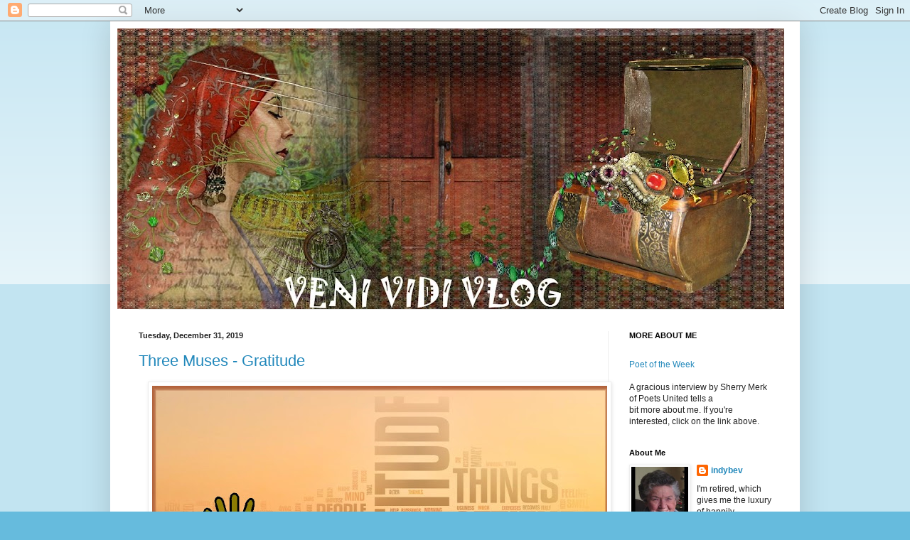

--- FILE ---
content_type: text/html; charset=UTF-8
request_url: https://indybev.blogspot.com/2019/12/
body_size: 21944
content:
<!DOCTYPE html>
<html class='v2' dir='ltr' lang='en'>
<head>
<link href='https://www.blogger.com/static/v1/widgets/335934321-css_bundle_v2.css' rel='stylesheet' type='text/css'/>
<meta content='width=1100' name='viewport'/>
<meta content='text/html; charset=UTF-8' http-equiv='Content-Type'/>
<meta content='blogger' name='generator'/>
<link href='https://indybev.blogspot.com/favicon.ico' rel='icon' type='image/x-icon'/>
<link href='https://indybev.blogspot.com/2019/12/' rel='canonical'/>
<link rel="alternate" type="application/atom+xml" title="Indybev - Atom" href="https://indybev.blogspot.com/feeds/posts/default" />
<link rel="alternate" type="application/rss+xml" title="Indybev - RSS" href="https://indybev.blogspot.com/feeds/posts/default?alt=rss" />
<link rel="service.post" type="application/atom+xml" title="Indybev - Atom" href="https://www.blogger.com/feeds/8418555982744550533/posts/default" />
<!--Can't find substitution for tag [blog.ieCssRetrofitLinks]-->
<meta content='https://indybev.blogspot.com/2019/12/' property='og:url'/>
<meta content='Indybev' property='og:title'/>
<meta content='' property='og:description'/>
<title>Indybev: December 2019</title>
<style id='page-skin-1' type='text/css'><!--
/*
-----------------------------------------------
Blogger Template Style
Name:     Simple
Designer: Blogger
URL:      www.blogger.com
----------------------------------------------- */
/* Content
----------------------------------------------- */
body {
font: normal normal 12px Arial, Tahoma, Helvetica, FreeSans, sans-serif;
color: #222222;
background: #66bbdd none repeat scroll top left;
padding: 0 40px 40px 40px;
}
html body .region-inner {
min-width: 0;
max-width: 100%;
width: auto;
}
h2 {
font-size: 22px;
}
a:link {
text-decoration:none;
color: #2288bb;
}
a:visited {
text-decoration:none;
color: #888888;
}
a:hover {
text-decoration:underline;
color: #33aaff;
}
.body-fauxcolumn-outer .fauxcolumn-inner {
background: transparent url(https://resources.blogblog.com/blogblog/data/1kt/simple/body_gradient_tile_light.png) repeat scroll top left;
_background-image: none;
}
.body-fauxcolumn-outer .cap-top {
position: absolute;
z-index: 1;
height: 400px;
width: 100%;
}
.body-fauxcolumn-outer .cap-top .cap-left {
width: 100%;
background: transparent url(https://resources.blogblog.com/blogblog/data/1kt/simple/gradients_light.png) repeat-x scroll top left;
_background-image: none;
}
.content-outer {
-moz-box-shadow: 0 0 40px rgba(0, 0, 0, .15);
-webkit-box-shadow: 0 0 5px rgba(0, 0, 0, .15);
-goog-ms-box-shadow: 0 0 10px #333333;
box-shadow: 0 0 40px rgba(0, 0, 0, .15);
margin-bottom: 1px;
}
.content-inner {
padding: 10px 10px;
}
.content-inner {
background-color: #ffffff;
}
/* Header
----------------------------------------------- */
.header-outer {
background: transparent none repeat-x scroll 0 -400px;
_background-image: none;
}
.Header h1 {
font: normal normal 60px Arial, Tahoma, Helvetica, FreeSans, sans-serif;
color: #3399bb;
text-shadow: -1px -1px 1px rgba(0, 0, 0, .2);
}
.Header h1 a {
color: #3399bb;
}
.Header .description {
font-size: 140%;
color: #777777;
}
.header-inner .Header .titlewrapper {
padding: 22px 30px;
}
.header-inner .Header .descriptionwrapper {
padding: 0 30px;
}
/* Tabs
----------------------------------------------- */
.tabs-inner .section:first-child {
border-top: 1px solid #eeeeee;
}
.tabs-inner .section:first-child ul {
margin-top: -1px;
border-top: 1px solid #eeeeee;
border-left: 0 solid #eeeeee;
border-right: 0 solid #eeeeee;
}
.tabs-inner .widget ul {
background: #f5f5f5 url(https://resources.blogblog.com/blogblog/data/1kt/simple/gradients_light.png) repeat-x scroll 0 -800px;
_background-image: none;
border-bottom: 1px solid #eeeeee;
margin-top: 0;
margin-left: -30px;
margin-right: -30px;
}
.tabs-inner .widget li a {
display: inline-block;
padding: .6em 1em;
font: normal normal 14px Arial, Tahoma, Helvetica, FreeSans, sans-serif;
color: #999999;
border-left: 1px solid #ffffff;
border-right: 1px solid #eeeeee;
}
.tabs-inner .widget li:first-child a {
border-left: none;
}
.tabs-inner .widget li.selected a, .tabs-inner .widget li a:hover {
color: #000000;
background-color: #eeeeee;
text-decoration: none;
}
/* Columns
----------------------------------------------- */
.main-outer {
border-top: 0 solid #eeeeee;
}
.fauxcolumn-left-outer .fauxcolumn-inner {
border-right: 1px solid #eeeeee;
}
.fauxcolumn-right-outer .fauxcolumn-inner {
border-left: 1px solid #eeeeee;
}
/* Headings
----------------------------------------------- */
div.widget > h2,
div.widget h2.title {
margin: 0 0 1em 0;
font: normal bold 11px Arial, Tahoma, Helvetica, FreeSans, sans-serif;
color: #000000;
}
/* Widgets
----------------------------------------------- */
.widget .zippy {
color: #999999;
text-shadow: 2px 2px 1px rgba(0, 0, 0, .1);
}
.widget .popular-posts ul {
list-style: none;
}
/* Posts
----------------------------------------------- */
h2.date-header {
font: normal bold 11px Arial, Tahoma, Helvetica, FreeSans, sans-serif;
}
.date-header span {
background-color: transparent;
color: #222222;
padding: inherit;
letter-spacing: inherit;
margin: inherit;
}
.main-inner {
padding-top: 30px;
padding-bottom: 30px;
}
.main-inner .column-center-inner {
padding: 0 15px;
}
.main-inner .column-center-inner .section {
margin: 0 15px;
}
.post {
margin: 0 0 25px 0;
}
h3.post-title, .comments h4 {
font: normal normal 22px Arial, Tahoma, Helvetica, FreeSans, sans-serif;
margin: .75em 0 0;
}
.post-body {
font-size: 110%;
line-height: 1.4;
position: relative;
}
.post-body img, .post-body .tr-caption-container, .Profile img, .Image img,
.BlogList .item-thumbnail img {
padding: 2px;
background: #ffffff;
border: 1px solid #eeeeee;
-moz-box-shadow: 1px 1px 5px rgba(0, 0, 0, .1);
-webkit-box-shadow: 1px 1px 5px rgba(0, 0, 0, .1);
box-shadow: 1px 1px 5px rgba(0, 0, 0, .1);
}
.post-body img, .post-body .tr-caption-container {
padding: 5px;
}
.post-body .tr-caption-container {
color: #222222;
}
.post-body .tr-caption-container img {
padding: 0;
background: transparent;
border: none;
-moz-box-shadow: 0 0 0 rgba(0, 0, 0, .1);
-webkit-box-shadow: 0 0 0 rgba(0, 0, 0, .1);
box-shadow: 0 0 0 rgba(0, 0, 0, .1);
}
.post-header {
margin: 0 0 1.5em;
line-height: 1.6;
font-size: 90%;
}
.post-footer {
margin: 20px -2px 0;
padding: 5px 10px;
color: #666666;
background-color: #f9f9f9;
border-bottom: 1px solid #eeeeee;
line-height: 1.6;
font-size: 90%;
}
#comments .comment-author {
padding-top: 1.5em;
border-top: 1px solid #eeeeee;
background-position: 0 1.5em;
}
#comments .comment-author:first-child {
padding-top: 0;
border-top: none;
}
.avatar-image-container {
margin: .2em 0 0;
}
#comments .avatar-image-container img {
border: 1px solid #eeeeee;
}
/* Comments
----------------------------------------------- */
.comments .comments-content .icon.blog-author {
background-repeat: no-repeat;
background-image: url([data-uri]);
}
.comments .comments-content .loadmore a {
border-top: 1px solid #999999;
border-bottom: 1px solid #999999;
}
.comments .comment-thread.inline-thread {
background-color: #f9f9f9;
}
.comments .continue {
border-top: 2px solid #999999;
}
/* Accents
---------------------------------------------- */
.section-columns td.columns-cell {
border-left: 1px solid #eeeeee;
}
.blog-pager {
background: transparent none no-repeat scroll top center;
}
.blog-pager-older-link, .home-link,
.blog-pager-newer-link {
background-color: #ffffff;
padding: 5px;
}
.footer-outer {
border-top: 0 dashed #bbbbbb;
}
/* Mobile
----------------------------------------------- */
body.mobile  {
background-size: auto;
}
.mobile .body-fauxcolumn-outer {
background: transparent none repeat scroll top left;
}
.mobile .body-fauxcolumn-outer .cap-top {
background-size: 100% auto;
}
.mobile .content-outer {
-webkit-box-shadow: 0 0 3px rgba(0, 0, 0, .15);
box-shadow: 0 0 3px rgba(0, 0, 0, .15);
}
.mobile .tabs-inner .widget ul {
margin-left: 0;
margin-right: 0;
}
.mobile .post {
margin: 0;
}
.mobile .main-inner .column-center-inner .section {
margin: 0;
}
.mobile .date-header span {
padding: 0.1em 10px;
margin: 0 -10px;
}
.mobile h3.post-title {
margin: 0;
}
.mobile .blog-pager {
background: transparent none no-repeat scroll top center;
}
.mobile .footer-outer {
border-top: none;
}
.mobile .main-inner, .mobile .footer-inner {
background-color: #ffffff;
}
.mobile-index-contents {
color: #222222;
}
.mobile-link-button {
background-color: #2288bb;
}
.mobile-link-button a:link, .mobile-link-button a:visited {
color: #ffffff;
}
.mobile .tabs-inner .section:first-child {
border-top: none;
}
.mobile .tabs-inner .PageList .widget-content {
background-color: #eeeeee;
color: #000000;
border-top: 1px solid #eeeeee;
border-bottom: 1px solid #eeeeee;
}
.mobile .tabs-inner .PageList .widget-content .pagelist-arrow {
border-left: 1px solid #eeeeee;
}

--></style>
<style id='template-skin-1' type='text/css'><!--
body {
min-width: 970px;
}
.content-outer, .content-fauxcolumn-outer, .region-inner {
min-width: 970px;
max-width: 970px;
_width: 970px;
}
.main-inner .columns {
padding-left: 0px;
padding-right: 260px;
}
.main-inner .fauxcolumn-center-outer {
left: 0px;
right: 260px;
/* IE6 does not respect left and right together */
_width: expression(this.parentNode.offsetWidth -
parseInt("0px") -
parseInt("260px") + 'px');
}
.main-inner .fauxcolumn-left-outer {
width: 0px;
}
.main-inner .fauxcolumn-right-outer {
width: 260px;
}
.main-inner .column-left-outer {
width: 0px;
right: 100%;
margin-left: -0px;
}
.main-inner .column-right-outer {
width: 260px;
margin-right: -260px;
}
#layout {
min-width: 0;
}
#layout .content-outer {
min-width: 0;
width: 800px;
}
#layout .region-inner {
min-width: 0;
width: auto;
}
body#layout div.add_widget {
padding: 8px;
}
body#layout div.add_widget a {
margin-left: 32px;
}
--></style>
<link href='https://www.blogger.com/dyn-css/authorization.css?targetBlogID=8418555982744550533&amp;zx=339a31e3-04ed-445c-b5a6-f4e89e5e45fa' media='none' onload='if(media!=&#39;all&#39;)media=&#39;all&#39;' rel='stylesheet'/><noscript><link href='https://www.blogger.com/dyn-css/authorization.css?targetBlogID=8418555982744550533&amp;zx=339a31e3-04ed-445c-b5a6-f4e89e5e45fa' rel='stylesheet'/></noscript>
<meta name='google-adsense-platform-account' content='ca-host-pub-1556223355139109'/>
<meta name='google-adsense-platform-domain' content='blogspot.com'/>

</head>
<body class='loading variant-pale'>
<div class='navbar section' id='navbar' name='Navbar'><div class='widget Navbar' data-version='1' id='Navbar1'><script type="text/javascript">
    function setAttributeOnload(object, attribute, val) {
      if(window.addEventListener) {
        window.addEventListener('load',
          function(){ object[attribute] = val; }, false);
      } else {
        window.attachEvent('onload', function(){ object[attribute] = val; });
      }
    }
  </script>
<div id="navbar-iframe-container"></div>
<script type="text/javascript" src="https://apis.google.com/js/platform.js"></script>
<script type="text/javascript">
      gapi.load("gapi.iframes:gapi.iframes.style.bubble", function() {
        if (gapi.iframes && gapi.iframes.getContext) {
          gapi.iframes.getContext().openChild({
              url: 'https://www.blogger.com/navbar/8418555982744550533?origin\x3dhttps://indybev.blogspot.com',
              where: document.getElementById("navbar-iframe-container"),
              id: "navbar-iframe"
          });
        }
      });
    </script><script type="text/javascript">
(function() {
var script = document.createElement('script');
script.type = 'text/javascript';
script.src = '//pagead2.googlesyndication.com/pagead/js/google_top_exp.js';
var head = document.getElementsByTagName('head')[0];
if (head) {
head.appendChild(script);
}})();
</script>
</div></div>
<div class='body-fauxcolumns'>
<div class='fauxcolumn-outer body-fauxcolumn-outer'>
<div class='cap-top'>
<div class='cap-left'></div>
<div class='cap-right'></div>
</div>
<div class='fauxborder-left'>
<div class='fauxborder-right'></div>
<div class='fauxcolumn-inner'>
</div>
</div>
<div class='cap-bottom'>
<div class='cap-left'></div>
<div class='cap-right'></div>
</div>
</div>
</div>
<div class='content'>
<div class='content-fauxcolumns'>
<div class='fauxcolumn-outer content-fauxcolumn-outer'>
<div class='cap-top'>
<div class='cap-left'></div>
<div class='cap-right'></div>
</div>
<div class='fauxborder-left'>
<div class='fauxborder-right'></div>
<div class='fauxcolumn-inner'>
</div>
</div>
<div class='cap-bottom'>
<div class='cap-left'></div>
<div class='cap-right'></div>
</div>
</div>
</div>
<div class='content-outer'>
<div class='content-cap-top cap-top'>
<div class='cap-left'></div>
<div class='cap-right'></div>
</div>
<div class='fauxborder-left content-fauxborder-left'>
<div class='fauxborder-right content-fauxborder-right'></div>
<div class='content-inner'>
<header>
<div class='header-outer'>
<div class='header-cap-top cap-top'>
<div class='cap-left'></div>
<div class='cap-right'></div>
</div>
<div class='fauxborder-left header-fauxborder-left'>
<div class='fauxborder-right header-fauxborder-right'></div>
<div class='region-inner header-inner'>
<div class='header section' id='header' name='Header'><div class='widget Header' data-version='1' id='Header1'>
<div id='header-inner'>
<a href='https://indybev.blogspot.com/' style='display: block'>
<img alt='Indybev' height='395px; ' id='Header1_headerimg' src='https://blogger.googleusercontent.com/img/b/R29vZ2xl/AVvXsEiM_eQSayuqnYcp7Gh66wvpFS6TPuDZ2B8I820K-3TBG55hJLsZcQSjcKuzBBAsIxgek4mJ_fwg8AkszVAG2D60EvecXI7t3fFcKEVnxglzpMx0bPuLOYV1YHu2Z1XKiVj6TICU8Ikv7bih/s938/Banner7.jpg' style='display: block' width='938px; '/>
</a>
</div>
</div></div>
</div>
</div>
<div class='header-cap-bottom cap-bottom'>
<div class='cap-left'></div>
<div class='cap-right'></div>
</div>
</div>
</header>
<div class='tabs-outer'>
<div class='tabs-cap-top cap-top'>
<div class='cap-left'></div>
<div class='cap-right'></div>
</div>
<div class='fauxborder-left tabs-fauxborder-left'>
<div class='fauxborder-right tabs-fauxborder-right'></div>
<div class='region-inner tabs-inner'>
<div class='tabs no-items section' id='crosscol' name='Cross-Column'></div>
<div class='tabs no-items section' id='crosscol-overflow' name='Cross-Column 2'></div>
</div>
</div>
<div class='tabs-cap-bottom cap-bottom'>
<div class='cap-left'></div>
<div class='cap-right'></div>
</div>
</div>
<div class='main-outer'>
<div class='main-cap-top cap-top'>
<div class='cap-left'></div>
<div class='cap-right'></div>
</div>
<div class='fauxborder-left main-fauxborder-left'>
<div class='fauxborder-right main-fauxborder-right'></div>
<div class='region-inner main-inner'>
<div class='columns fauxcolumns'>
<div class='fauxcolumn-outer fauxcolumn-center-outer'>
<div class='cap-top'>
<div class='cap-left'></div>
<div class='cap-right'></div>
</div>
<div class='fauxborder-left'>
<div class='fauxborder-right'></div>
<div class='fauxcolumn-inner'>
</div>
</div>
<div class='cap-bottom'>
<div class='cap-left'></div>
<div class='cap-right'></div>
</div>
</div>
<div class='fauxcolumn-outer fauxcolumn-left-outer'>
<div class='cap-top'>
<div class='cap-left'></div>
<div class='cap-right'></div>
</div>
<div class='fauxborder-left'>
<div class='fauxborder-right'></div>
<div class='fauxcolumn-inner'>
</div>
</div>
<div class='cap-bottom'>
<div class='cap-left'></div>
<div class='cap-right'></div>
</div>
</div>
<div class='fauxcolumn-outer fauxcolumn-right-outer'>
<div class='cap-top'>
<div class='cap-left'></div>
<div class='cap-right'></div>
</div>
<div class='fauxborder-left'>
<div class='fauxborder-right'></div>
<div class='fauxcolumn-inner'>
</div>
</div>
<div class='cap-bottom'>
<div class='cap-left'></div>
<div class='cap-right'></div>
</div>
</div>
<!-- corrects IE6 width calculation -->
<div class='columns-inner'>
<div class='column-center-outer'>
<div class='column-center-inner'>
<div class='main section' id='main' name='Main'><div class='widget Blog' data-version='1' id='Blog1'>
<div class='blog-posts hfeed'>

          <div class="date-outer">
        
<h2 class='date-header'><span>Tuesday, December 31, 2019</span></h2>

          <div class="date-posts">
        
<div class='post-outer'>
<div class='post hentry uncustomized-post-template' itemprop='blogPost' itemscope='itemscope' itemtype='http://schema.org/BlogPosting'>
<meta content='https://blogger.googleusercontent.com/img/b/R29vZ2xl/AVvXsEhXALIHV9J2ltZmQnxGbOi6khyrvj-uDXqGMIU_qGQuI5-qL5tsJek4-dONh_0Y35cCPmxxSW6kJYcDjKKbMAw_mlRcgvbr-f9xhMm8EbiBfWNhSRx5jHRTUliQsKSdj4MEjKQs_uYhVNHh/s640/Three+Muses+-+Gratitude.jpg' itemprop='image_url'/>
<meta content='8418555982744550533' itemprop='blogId'/>
<meta content='3973613927701373870' itemprop='postId'/>
<a name='3973613927701373870'></a>
<h3 class='post-title entry-title' itemprop='name'>
<a href='https://indybev.blogspot.com/2019/12/three-muses-gratitude.html'>Three Muses - Gratitude</a>
</h3>
<div class='post-header'>
<div class='post-header-line-1'></div>
</div>
<div class='post-body entry-content' id='post-body-3973613927701373870' itemprop='description articleBody'>
<div class="separator" style="clear: both; text-align: center;">
<a href="https://blogger.googleusercontent.com/img/b/R29vZ2xl/AVvXsEhXALIHV9J2ltZmQnxGbOi6khyrvj-uDXqGMIU_qGQuI5-qL5tsJek4-dONh_0Y35cCPmxxSW6kJYcDjKKbMAw_mlRcgvbr-f9xhMm8EbiBfWNhSRx5jHRTUliQsKSdj4MEjKQs_uYhVNHh/s1600/Three+Muses+-+Gratitude.jpg" imageanchor="1" style="margin-left: 1em; margin-right: 1em;"><img border="0" data-original-height="1200" data-original-width="1200" height="640" src="https://blogger.googleusercontent.com/img/b/R29vZ2xl/AVvXsEhXALIHV9J2ltZmQnxGbOi6khyrvj-uDXqGMIU_qGQuI5-qL5tsJek4-dONh_0Y35cCPmxxSW6kJYcDjKKbMAw_mlRcgvbr-f9xhMm8EbiBfWNhSRx5jHRTUliQsKSdj4MEjKQs_uYhVNHh/s640/Three+Muses+-+Gratitude.jpg" width="640" /></a></div>
<div style="text-align: center;">
GRATITUDE</div>
I am reminded daily that I am rich in the things that matter -- family, friends, and faith. &nbsp; &nbsp;<div style="text-align: left;">
<br /></div>
<div style="text-align: left;">
<br /></div>
<div style="text-align: center;">
<br /></div>
<div style='clear: both;'></div>
</div>
<div class='post-footer'>
<div class='post-footer-line post-footer-line-1'>
<span class='post-author vcard'>
Posted by
<span class='fn' itemprop='author' itemscope='itemscope' itemtype='http://schema.org/Person'>
<meta content='https://www.blogger.com/profile/05505539407819784525' itemprop='url'/>
<a class='g-profile' href='https://www.blogger.com/profile/05505539407819784525' rel='author' title='author profile'>
<span itemprop='name'>indybev</span>
</a>
</span>
</span>
<span class='post-timestamp'>
at
<meta content='https://indybev.blogspot.com/2019/12/three-muses-gratitude.html' itemprop='url'/>
<a class='timestamp-link' href='https://indybev.blogspot.com/2019/12/three-muses-gratitude.html' rel='bookmark' title='permanent link'><abbr class='published' itemprop='datePublished' title='2019-12-31T14:38:00-08:00'>2:38&#8239;PM</abbr></a>
</span>
<span class='post-comment-link'>
<a class='comment-link' href='https://indybev.blogspot.com/2019/12/three-muses-gratitude.html#comment-form' onclick=''>
No comments:
  </a>
</span>
<span class='post-icons'>
<span class='item-control blog-admin pid-635840011'>
<a href='https://www.blogger.com/post-edit.g?blogID=8418555982744550533&postID=3973613927701373870&from=pencil' title='Edit Post'>
<img alt='' class='icon-action' height='18' src='https://resources.blogblog.com/img/icon18_edit_allbkg.gif' width='18'/>
</a>
</span>
</span>
<div class='post-share-buttons goog-inline-block'>
</div>
</div>
<div class='post-footer-line post-footer-line-2'>
<span class='post-labels'>
</span>
</div>
<div class='post-footer-line post-footer-line-3'>
<span class='post-location'>
</span>
</div>
</div>
</div>
</div>

          </div></div>
        

          <div class="date-outer">
        
<h2 class='date-header'><span>Sunday, December 29, 2019</span></h2>

          <div class="date-posts">
        
<div class='post-outer'>
<div class='post hentry uncustomized-post-template' itemprop='blogPost' itemscope='itemscope' itemtype='http://schema.org/BlogPosting'>
<meta content='https://blogger.googleusercontent.com/img/b/R29vZ2xl/AVvXsEjxWTjgkTsbTCMS27cy_j8EXGybulGqdDU7jyMx50W0LUC2yu_gm51qOrQHAcGRKaOOjUwx1gNzPEZIOO-7SHqGessVksmeApWZgsDTln5Q2D-913hRW8-l7EIbdPVGfcJE9gcXwOvSQMWm/s640/Take+a+Word+-+Circle.jpg' itemprop='image_url'/>
<meta content='8418555982744550533' itemprop='blogId'/>
<meta content='6234363604559111174' itemprop='postId'/>
<a name='6234363604559111174'></a>
<h3 class='post-title entry-title' itemprop='name'>
<a href='https://indybev.blogspot.com/2019/12/take-word-circle.html'>Take a Word - Circle</a>
</h3>
<div class='post-header'>
<div class='post-header-line-1'></div>
</div>
<div class='post-body entry-content' id='post-body-6234363604559111174' itemprop='description articleBody'>
<div class="separator" style="clear: both; text-align: center;">
</div>
<div style="text-align: center;">
<div class="separator" style="clear: both; text-align: center;">
<a href="https://blogger.googleusercontent.com/img/b/R29vZ2xl/AVvXsEjxWTjgkTsbTCMS27cy_j8EXGybulGqdDU7jyMx50W0LUC2yu_gm51qOrQHAcGRKaOOjUwx1gNzPEZIOO-7SHqGessVksmeApWZgsDTln5Q2D-913hRW8-l7EIbdPVGfcJE9gcXwOvSQMWm/s1600/Take+a+Word+-+Circle.jpg" imageanchor="1" style="margin-left: 1em; margin-right: 1em;"><img border="0" data-original-height="1200" data-original-width="1200" height="640" src="https://blogger.googleusercontent.com/img/b/R29vZ2xl/AVvXsEjxWTjgkTsbTCMS27cy_j8EXGybulGqdDU7jyMx50W0LUC2yu_gm51qOrQHAcGRKaOOjUwx1gNzPEZIOO-7SHqGessVksmeApWZgsDTln5Q2D-913hRW8-l7EIbdPVGfcJE9gcXwOvSQMWm/s640/Take+a+Word+-+Circle.jpg" width="640" /></a></div>
SHHH&nbsp; It's almost 2020!</div>
<div align="center" style="text-align: center;">
<br /></div>
<div style='clear: both;'></div>
</div>
<div class='post-footer'>
<div class='post-footer-line post-footer-line-1'>
<span class='post-author vcard'>
Posted by
<span class='fn' itemprop='author' itemscope='itemscope' itemtype='http://schema.org/Person'>
<meta content='https://www.blogger.com/profile/05505539407819784525' itemprop='url'/>
<a class='g-profile' href='https://www.blogger.com/profile/05505539407819784525' rel='author' title='author profile'>
<span itemprop='name'>indybev</span>
</a>
</span>
</span>
<span class='post-timestamp'>
at
<meta content='https://indybev.blogspot.com/2019/12/take-word-circle.html' itemprop='url'/>
<a class='timestamp-link' href='https://indybev.blogspot.com/2019/12/take-word-circle.html' rel='bookmark' title='permanent link'><abbr class='published' itemprop='datePublished' title='2019-12-29T14:05:00-08:00'>2:05&#8239;PM</abbr></a>
</span>
<span class='post-comment-link'>
<a class='comment-link' href='https://indybev.blogspot.com/2019/12/take-word-circle.html#comment-form' onclick=''>
No comments:
  </a>
</span>
<span class='post-icons'>
<span class='item-control blog-admin pid-635840011'>
<a href='https://www.blogger.com/post-edit.g?blogID=8418555982744550533&postID=6234363604559111174&from=pencil' title='Edit Post'>
<img alt='' class='icon-action' height='18' src='https://resources.blogblog.com/img/icon18_edit_allbkg.gif' width='18'/>
</a>
</span>
</span>
<div class='post-share-buttons goog-inline-block'>
</div>
</div>
<div class='post-footer-line post-footer-line-2'>
<span class='post-labels'>
</span>
</div>
<div class='post-footer-line post-footer-line-3'>
<span class='post-location'>
</span>
</div>
</div>
</div>
</div>

          </div></div>
        

          <div class="date-outer">
        
<h2 class='date-header'><span>Saturday, December 28, 2019</span></h2>

          <div class="date-posts">
        
<div class='post-outer'>
<div class='post hentry uncustomized-post-template' itemprop='blogPost' itemscope='itemscope' itemtype='http://schema.org/BlogPosting'>
<meta content='https://blogger.googleusercontent.com/img/b/R29vZ2xl/AVvXsEj3p8TM4OBlerh7Xz8ra6IMgPkC9rKrKuXjizmyxhSWxlCCyed_KJ0LP2z43fXeCPPlJUn_8OWgRQyr-z8JvpOcZqTWEdP3iKwNOK2F6vwUcm48X8Oor3wdYvfAk1lMq-OQdsLL9JeuS-vn/s400/Sunday+Postscard+-+Open.jpg' itemprop='image_url'/>
<meta content='8418555982744550533' itemprop='blogId'/>
<meta content='7511574916902110944' itemprop='postId'/>
<a name='7511574916902110944'></a>
<h3 class='post-title entry-title' itemprop='name'>
<a href='https://indybev.blogspot.com/2019/12/sunday-postcard-free-choice_28.html'>Sunday Postcard - Free Choice</a>
</h3>
<div class='post-header'>
<div class='post-header-line-1'></div>
</div>
<div class='post-body entry-content' id='post-body-7511574916902110944' itemprop='description articleBody'>
<div class="separator" style="clear: both; text-align: center;">
<a href="https://blogger.googleusercontent.com/img/b/R29vZ2xl/AVvXsEj3p8TM4OBlerh7Xz8ra6IMgPkC9rKrKuXjizmyxhSWxlCCyed_KJ0LP2z43fXeCPPlJUn_8OWgRQyr-z8JvpOcZqTWEdP3iKwNOK2F6vwUcm48X8Oor3wdYvfAk1lMq-OQdsLL9JeuS-vn/s1600/Sunday+Postscard+-+Open.jpg" imageanchor="1" style="margin-left: 1em; margin-right: 1em;"><img border="0" data-original-height="900" data-original-width="600" height="400" src="https://blogger.googleusercontent.com/img/b/R29vZ2xl/AVvXsEj3p8TM4OBlerh7Xz8ra6IMgPkC9rKrKuXjizmyxhSWxlCCyed_KJ0LP2z43fXeCPPlJUn_8OWgRQyr-z8JvpOcZqTWEdP3iKwNOK2F6vwUcm48X8Oor3wdYvfAk1lMq-OQdsLL9JeuS-vn/s400/Sunday+Postscard+-+Open.jpg" width="266" /></a></div>
<div class="separator" style="clear: both; text-align: center;">
A question often asked this time of year!</div>
<br />
<div style='clear: both;'></div>
</div>
<div class='post-footer'>
<div class='post-footer-line post-footer-line-1'>
<span class='post-author vcard'>
Posted by
<span class='fn' itemprop='author' itemscope='itemscope' itemtype='http://schema.org/Person'>
<meta content='https://www.blogger.com/profile/05505539407819784525' itemprop='url'/>
<a class='g-profile' href='https://www.blogger.com/profile/05505539407819784525' rel='author' title='author profile'>
<span itemprop='name'>indybev</span>
</a>
</span>
</span>
<span class='post-timestamp'>
at
<meta content='https://indybev.blogspot.com/2019/12/sunday-postcard-free-choice_28.html' itemprop='url'/>
<a class='timestamp-link' href='https://indybev.blogspot.com/2019/12/sunday-postcard-free-choice_28.html' rel='bookmark' title='permanent link'><abbr class='published' itemprop='datePublished' title='2019-12-28T09:38:00-08:00'>9:38&#8239;AM</abbr></a>
</span>
<span class='post-comment-link'>
<a class='comment-link' href='https://indybev.blogspot.com/2019/12/sunday-postcard-free-choice_28.html#comment-form' onclick=''>
No comments:
  </a>
</span>
<span class='post-icons'>
<span class='item-control blog-admin pid-635840011'>
<a href='https://www.blogger.com/post-edit.g?blogID=8418555982744550533&postID=7511574916902110944&from=pencil' title='Edit Post'>
<img alt='' class='icon-action' height='18' src='https://resources.blogblog.com/img/icon18_edit_allbkg.gif' width='18'/>
</a>
</span>
</span>
<div class='post-share-buttons goog-inline-block'>
</div>
</div>
<div class='post-footer-line post-footer-line-2'>
<span class='post-labels'>
</span>
</div>
<div class='post-footer-line post-footer-line-3'>
<span class='post-location'>
</span>
</div>
</div>
</div>
</div>
<div class='post-outer'>
<div class='post hentry uncustomized-post-template' itemprop='blogPost' itemscope='itemscope' itemtype='http://schema.org/BlogPosting'>
<meta content='https://blogger.googleusercontent.com/img/b/R29vZ2xl/AVvXsEg6kGYbRIEL5Kipl14mAaYxJY7-Wm1a7c5zrhDDHxujbo41yhP3-nME-azPbtrjW5vxJbzJ59NoKdUS3k3BFwmDr-v0ZeWrUVJwYFlIIM1MzbHVHYm2kggBPjBIiULv8hsl045vgSSoDqHo/s640/Digital+Whisper+-+New+Year+%25282%2529.jpg' itemprop='image_url'/>
<meta content='8418555982744550533' itemprop='blogId'/>
<meta content='5304437707697906788' itemprop='postId'/>
<a name='5304437707697906788'></a>
<h3 class='post-title entry-title' itemprop='name'>
<a href='https://indybev.blogspot.com/2019/12/digital-whisper-new-year_28.html'>Digital Whisper - New Year</a>
</h3>
<div class='post-header'>
<div class='post-header-line-1'></div>
</div>
<div class='post-body entry-content' id='post-body-5304437707697906788' itemprop='description articleBody'>
<div class="separator" style="clear: both; text-align: center;">
<a href="https://blogger.googleusercontent.com/img/b/R29vZ2xl/AVvXsEg6kGYbRIEL5Kipl14mAaYxJY7-Wm1a7c5zrhDDHxujbo41yhP3-nME-azPbtrjW5vxJbzJ59NoKdUS3k3BFwmDr-v0ZeWrUVJwYFlIIM1MzbHVHYm2kggBPjBIiULv8hsl045vgSSoDqHo/s1600/Digital+Whisper+-+New+Year+%25282%2529.jpg" imageanchor="1" style="margin-left: 1em; margin-right: 1em;"><img border="0" data-original-height="1200" data-original-width="1200" height="640" src="https://blogger.googleusercontent.com/img/b/R29vZ2xl/AVvXsEg6kGYbRIEL5Kipl14mAaYxJY7-Wm1a7c5zrhDDHxujbo41yhP3-nME-azPbtrjW5vxJbzJ59NoKdUS3k3BFwmDr-v0ZeWrUVJwYFlIIM1MzbHVHYm2kggBPjBIiULv8hsl045vgSSoDqHo/s640/Digital+Whisper+-+New+Year+%25282%2529.jpg" width="640" /></a></div>
<div class="separator" style="clear: both; text-align: center;">
LOOKING FORWARD</div>
<div style='clear: both;'></div>
</div>
<div class='post-footer'>
<div class='post-footer-line post-footer-line-1'>
<span class='post-author vcard'>
Posted by
<span class='fn' itemprop='author' itemscope='itemscope' itemtype='http://schema.org/Person'>
<meta content='https://www.blogger.com/profile/05505539407819784525' itemprop='url'/>
<a class='g-profile' href='https://www.blogger.com/profile/05505539407819784525' rel='author' title='author profile'>
<span itemprop='name'>indybev</span>
</a>
</span>
</span>
<span class='post-timestamp'>
at
<meta content='https://indybev.blogspot.com/2019/12/digital-whisper-new-year_28.html' itemprop='url'/>
<a class='timestamp-link' href='https://indybev.blogspot.com/2019/12/digital-whisper-new-year_28.html' rel='bookmark' title='permanent link'><abbr class='published' itemprop='datePublished' title='2019-12-28T09:37:00-08:00'>9:37&#8239;AM</abbr></a>
</span>
<span class='post-comment-link'>
<a class='comment-link' href='https://indybev.blogspot.com/2019/12/digital-whisper-new-year_28.html#comment-form' onclick=''>
No comments:
  </a>
</span>
<span class='post-icons'>
<span class='item-control blog-admin pid-635840011'>
<a href='https://www.blogger.com/post-edit.g?blogID=8418555982744550533&postID=5304437707697906788&from=pencil' title='Edit Post'>
<img alt='' class='icon-action' height='18' src='https://resources.blogblog.com/img/icon18_edit_allbkg.gif' width='18'/>
</a>
</span>
</span>
<div class='post-share-buttons goog-inline-block'>
</div>
</div>
<div class='post-footer-line post-footer-line-2'>
<span class='post-labels'>
</span>
</div>
<div class='post-footer-line post-footer-line-3'>
<span class='post-location'>
</span>
</div>
</div>
</div>
</div>

          </div></div>
        

          <div class="date-outer">
        
<h2 class='date-header'><span>Tuesday, December 24, 2019</span></h2>

          <div class="date-posts">
        
<div class='post-outer'>
<div class='post hentry uncustomized-post-template' itemprop='blogPost' itemscope='itemscope' itemtype='http://schema.org/BlogPosting'>
<meta content='https://blogger.googleusercontent.com/img/b/R29vZ2xl/AVvXsEjpY96jREyZ8p9mv37ORuBRjfG_8TRrvkeqPUV0MVzqX-M3O5S77WOYqvRnOc20EB_fFQkcZ8ExcpW-sdlfIPWgWemZoEOizCanVdPRdFabo9u-HZeCm-NgYtRgWQ0QdObbWQV018Cu7sVL/s640/Three+Muses+-+Christmas.jpg' itemprop='image_url'/>
<meta content='8418555982744550533' itemprop='blogId'/>
<meta content='1225051963043283474' itemprop='postId'/>
<a name='1225051963043283474'></a>
<h3 class='post-title entry-title' itemprop='name'>
<a href='https://indybev.blogspot.com/2019/12/three-muses-christmas_24.html'>Three Muses - Christmas</a>
</h3>
<div class='post-header'>
<div class='post-header-line-1'></div>
</div>
<div class='post-body entry-content' id='post-body-1225051963043283474' itemprop='description articleBody'>
<div class="separator" style="clear: both; text-align: center;">
<a href="https://blogger.googleusercontent.com/img/b/R29vZ2xl/AVvXsEjpY96jREyZ8p9mv37ORuBRjfG_8TRrvkeqPUV0MVzqX-M3O5S77WOYqvRnOc20EB_fFQkcZ8ExcpW-sdlfIPWgWemZoEOizCanVdPRdFabo9u-HZeCm-NgYtRgWQ0QdObbWQV018Cu7sVL/s1600/Three+Muses+-+Christmas.jpg" imageanchor="1" style="margin-left: 1em; margin-right: 1em;"><img border="0" data-original-height="1200" data-original-width="1200" height="640" src="https://blogger.googleusercontent.com/img/b/R29vZ2xl/AVvXsEjpY96jREyZ8p9mv37ORuBRjfG_8TRrvkeqPUV0MVzqX-M3O5S77WOYqvRnOc20EB_fFQkcZ8ExcpW-sdlfIPWgWemZoEOizCanVdPRdFabo9u-HZeCm-NgYtRgWQ0QdObbWQV018Cu7sVL/s640/Three+Muses+-+Christmas.jpg" width="640" /></a></div>
More wishes for a happy holiday season to all our participating artists.&nbsp; May your 2020 be filled with all good things!
<div style='clear: both;'></div>
</div>
<div class='post-footer'>
<div class='post-footer-line post-footer-line-1'>
<span class='post-author vcard'>
Posted by
<span class='fn' itemprop='author' itemscope='itemscope' itemtype='http://schema.org/Person'>
<meta content='https://www.blogger.com/profile/05505539407819784525' itemprop='url'/>
<a class='g-profile' href='https://www.blogger.com/profile/05505539407819784525' rel='author' title='author profile'>
<span itemprop='name'>indybev</span>
</a>
</span>
</span>
<span class='post-timestamp'>
at
<meta content='https://indybev.blogspot.com/2019/12/three-muses-christmas_24.html' itemprop='url'/>
<a class='timestamp-link' href='https://indybev.blogspot.com/2019/12/three-muses-christmas_24.html' rel='bookmark' title='permanent link'><abbr class='published' itemprop='datePublished' title='2019-12-24T11:51:00-08:00'>11:51&#8239;AM</abbr></a>
</span>
<span class='post-comment-link'>
<a class='comment-link' href='https://indybev.blogspot.com/2019/12/three-muses-christmas_24.html#comment-form' onclick=''>
No comments:
  </a>
</span>
<span class='post-icons'>
<span class='item-control blog-admin pid-635840011'>
<a href='https://www.blogger.com/post-edit.g?blogID=8418555982744550533&postID=1225051963043283474&from=pencil' title='Edit Post'>
<img alt='' class='icon-action' height='18' src='https://resources.blogblog.com/img/icon18_edit_allbkg.gif' width='18'/>
</a>
</span>
</span>
<div class='post-share-buttons goog-inline-block'>
</div>
</div>
<div class='post-footer-line post-footer-line-2'>
<span class='post-labels'>
</span>
</div>
<div class='post-footer-line post-footer-line-3'>
<span class='post-location'>
</span>
</div>
</div>
</div>
</div>

          </div></div>
        

          <div class="date-outer">
        
<h2 class='date-header'><span>Sunday, December 22, 2019</span></h2>

          <div class="date-posts">
        
<div class='post-outer'>
<div class='post hentry uncustomized-post-template' itemprop='blogPost' itemscope='itemscope' itemtype='http://schema.org/BlogPosting'>
<meta content='https://blogger.googleusercontent.com/img/b/R29vZ2xl/AVvXsEjEtTo7TddesCmbOCyZSV6sRqJlaTys0kXZPH3j5hSutch1d1JMMRX2eounPqCUrHwxQFGP-VYVRjxuVyQoyZ-5r9m050JwffzGuXH-a27YdeUfTslie3Yw5aDaijtHN3blVj-ugTySbjJM/s640/Take+a+Word+-+Yesterdays2.jpg' itemprop='image_url'/>
<meta content='8418555982744550533' itemprop='blogId'/>
<meta content='3936662798131794085' itemprop='postId'/>
<a name='3936662798131794085'></a>
<h3 class='post-title entry-title' itemprop='name'>
<a href='https://indybev.blogspot.com/2019/12/take-word-yesteryear.html'>Take a Word - Yesteryear</a>
</h3>
<div class='post-header'>
<div class='post-header-line-1'></div>
</div>
<div class='post-body entry-content' id='post-body-3936662798131794085' itemprop='description articleBody'>
<div class="separator" style="clear: both; text-align: center;">
<a href="https://blogger.googleusercontent.com/img/b/R29vZ2xl/AVvXsEjEtTo7TddesCmbOCyZSV6sRqJlaTys0kXZPH3j5hSutch1d1JMMRX2eounPqCUrHwxQFGP-VYVRjxuVyQoyZ-5r9m050JwffzGuXH-a27YdeUfTslie3Yw5aDaijtHN3blVj-ugTySbjJM/s1600/Take+a+Word+-+Yesterdays2.jpg" imageanchor="1" style="margin-left: 1em; margin-right: 1em;"><img border="0" data-original-height="1200" data-original-width="862" height="640" src="https://blogger.googleusercontent.com/img/b/R29vZ2xl/AVvXsEjEtTo7TddesCmbOCyZSV6sRqJlaTys0kXZPH3j5hSutch1d1JMMRX2eounPqCUrHwxQFGP-VYVRjxuVyQoyZ-5r9m050JwffzGuXH-a27YdeUfTslie3Yw5aDaijtHN3blVj-ugTySbjJM/s640/Take+a+Word+-+Yesterdays2.jpg" width="458" /></a></div>
<div style="text-align: center;">
CHRISTMAS YESTERYEAR</div>
<div style='clear: both;'></div>
</div>
<div class='post-footer'>
<div class='post-footer-line post-footer-line-1'>
<span class='post-author vcard'>
Posted by
<span class='fn' itemprop='author' itemscope='itemscope' itemtype='http://schema.org/Person'>
<meta content='https://www.blogger.com/profile/05505539407819784525' itemprop='url'/>
<a class='g-profile' href='https://www.blogger.com/profile/05505539407819784525' rel='author' title='author profile'>
<span itemprop='name'>indybev</span>
</a>
</span>
</span>
<span class='post-timestamp'>
at
<meta content='https://indybev.blogspot.com/2019/12/take-word-yesteryear.html' itemprop='url'/>
<a class='timestamp-link' href='https://indybev.blogspot.com/2019/12/take-word-yesteryear.html' rel='bookmark' title='permanent link'><abbr class='published' itemprop='datePublished' title='2019-12-22T07:40:00-08:00'>7:40&#8239;AM</abbr></a>
</span>
<span class='post-comment-link'>
<a class='comment-link' href='https://indybev.blogspot.com/2019/12/take-word-yesteryear.html#comment-form' onclick=''>
No comments:
  </a>
</span>
<span class='post-icons'>
<span class='item-control blog-admin pid-635840011'>
<a href='https://www.blogger.com/post-edit.g?blogID=8418555982744550533&postID=3936662798131794085&from=pencil' title='Edit Post'>
<img alt='' class='icon-action' height='18' src='https://resources.blogblog.com/img/icon18_edit_allbkg.gif' width='18'/>
</a>
</span>
</span>
<div class='post-share-buttons goog-inline-block'>
</div>
</div>
<div class='post-footer-line post-footer-line-2'>
<span class='post-labels'>
</span>
</div>
<div class='post-footer-line post-footer-line-3'>
<span class='post-location'>
</span>
</div>
</div>
</div>
</div>

          </div></div>
        

          <div class="date-outer">
        
<h2 class='date-header'><span>Saturday, December 21, 2019</span></h2>

          <div class="date-posts">
        
<div class='post-outer'>
<div class='post hentry uncustomized-post-template' itemprop='blogPost' itemscope='itemscope' itemtype='http://schema.org/BlogPosting'>
<meta content='https://blogger.googleusercontent.com/img/b/R29vZ2xl/AVvXsEg4c36izIbjKnX19FeJql6en7lXKJZcWBAguo9x6s4KthYFYk_peY6ypqTY-p2dwu0Dr_p38joLYTcMF9_io1wh77EluSrAxBSuDYwYTY-h-VTzCkTXAomNv3HcCOsy2o2RMLuHlAsvSfxG/s640/Digital+Whisper+-+Snowman.jpg' itemprop='image_url'/>
<meta content='8418555982744550533' itemprop='blogId'/>
<meta content='3112390690461374675' itemprop='postId'/>
<a name='3112390690461374675'></a>
<h3 class='post-title entry-title' itemprop='name'>
<a href='https://indybev.blogspot.com/2019/12/digital-whisper-snowman.html'>Digital Whisper - Snowman</a>
</h3>
<div class='post-header'>
<div class='post-header-line-1'></div>
</div>
<div class='post-body entry-content' id='post-body-3112390690461374675' itemprop='description articleBody'>
<div class="separator" style="clear: both; text-align: center;">
<a href="https://blogger.googleusercontent.com/img/b/R29vZ2xl/AVvXsEg4c36izIbjKnX19FeJql6en7lXKJZcWBAguo9x6s4KthYFYk_peY6ypqTY-p2dwu0Dr_p38joLYTcMF9_io1wh77EluSrAxBSuDYwYTY-h-VTzCkTXAomNv3HcCOsy2o2RMLuHlAsvSfxG/s1600/Digital+Whisper+-+Snowman.jpg" imageanchor="1" style="margin-left: 1em; margin-right: 1em;"><img border="0" data-original-height="1200" data-original-width="1200" height="640" src="https://blogger.googleusercontent.com/img/b/R29vZ2xl/AVvXsEg4c36izIbjKnX19FeJql6en7lXKJZcWBAguo9x6s4KthYFYk_peY6ypqTY-p2dwu0Dr_p38joLYTcMF9_io1wh77EluSrAxBSuDYwYTY-h-VTzCkTXAomNv3HcCOsy2o2RMLuHlAsvSfxG/s640/Digital+Whisper+-+Snowman.jpg" width="640" /></a></div>
<div style="text-align: center;">
BLESSINGS TO ALL</div>
<div style='clear: both;'></div>
</div>
<div class='post-footer'>
<div class='post-footer-line post-footer-line-1'>
<span class='post-author vcard'>
Posted by
<span class='fn' itemprop='author' itemscope='itemscope' itemtype='http://schema.org/Person'>
<meta content='https://www.blogger.com/profile/05505539407819784525' itemprop='url'/>
<a class='g-profile' href='https://www.blogger.com/profile/05505539407819784525' rel='author' title='author profile'>
<span itemprop='name'>indybev</span>
</a>
</span>
</span>
<span class='post-timestamp'>
at
<meta content='https://indybev.blogspot.com/2019/12/digital-whisper-snowman.html' itemprop='url'/>
<a class='timestamp-link' href='https://indybev.blogspot.com/2019/12/digital-whisper-snowman.html' rel='bookmark' title='permanent link'><abbr class='published' itemprop='datePublished' title='2019-12-21T13:12:00-08:00'>1:12&#8239;PM</abbr></a>
</span>
<span class='post-comment-link'>
<a class='comment-link' href='https://indybev.blogspot.com/2019/12/digital-whisper-snowman.html#comment-form' onclick=''>
No comments:
  </a>
</span>
<span class='post-icons'>
<span class='item-control blog-admin pid-635840011'>
<a href='https://www.blogger.com/post-edit.g?blogID=8418555982744550533&postID=3112390690461374675&from=pencil' title='Edit Post'>
<img alt='' class='icon-action' height='18' src='https://resources.blogblog.com/img/icon18_edit_allbkg.gif' width='18'/>
</a>
</span>
</span>
<div class='post-share-buttons goog-inline-block'>
</div>
</div>
<div class='post-footer-line post-footer-line-2'>
<span class='post-labels'>
</span>
</div>
<div class='post-footer-line post-footer-line-3'>
<span class='post-location'>
</span>
</div>
</div>
</div>
</div>

          </div></div>
        

          <div class="date-outer">
        
<h2 class='date-header'><span>Tuesday, December 17, 2019</span></h2>

          <div class="date-posts">
        
<div class='post-outer'>
<div class='post hentry uncustomized-post-template' itemprop='blogPost' itemscope='itemscope' itemtype='http://schema.org/BlogPosting'>
<meta content='https://blogger.googleusercontent.com/img/b/R29vZ2xl/AVvXsEhgUvMz5jZXZQMeYIDz3dGxtTOD5bLzT958DIqBl4qypk5e8Nq7EEiMc7-C9S-eWjas4Caw35rmPxO8Su_f_2me5bqMM_0cLFnlp8oyrhcmceda5RY2C59XgqKPuBSkWAAm__QAvZ68DXr6/s640/Three+Muses+-+White+Space3.jpg' itemprop='image_url'/>
<meta content='8418555982744550533' itemprop='blogId'/>
<meta content='6417295417511984784' itemprop='postId'/>
<a name='6417295417511984784'></a>
<h3 class='post-title entry-title' itemprop='name'>
<a href='https://indybev.blogspot.com/2019/12/three-muses-white-space.html'>Three Muses - White Space</a>
</h3>
<div class='post-header'>
<div class='post-header-line-1'></div>
</div>
<div class='post-body entry-content' id='post-body-6417295417511984784' itemprop='description articleBody'>
<div class="separator" style="clear: both; text-align: center;">
<a href="https://blogger.googleusercontent.com/img/b/R29vZ2xl/AVvXsEhgUvMz5jZXZQMeYIDz3dGxtTOD5bLzT958DIqBl4qypk5e8Nq7EEiMc7-C9S-eWjas4Caw35rmPxO8Su_f_2me5bqMM_0cLFnlp8oyrhcmceda5RY2C59XgqKPuBSkWAAm__QAvZ68DXr6/s1600/Three+Muses+-+White+Space3.jpg" imageanchor="1" style="margin-left: 1em; margin-right: 1em;"><img border="0" data-original-height="1200" data-original-width="1200" height="640" src="https://blogger.googleusercontent.com/img/b/R29vZ2xl/AVvXsEhgUvMz5jZXZQMeYIDz3dGxtTOD5bLzT958DIqBl4qypk5e8Nq7EEiMc7-C9S-eWjas4Caw35rmPxO8Su_f_2me5bqMM_0cLFnlp8oyrhcmceda5RY2C59XgqKPuBSkWAAm__QAvZ68DXr6/s640/Three+Muses+-+White+Space3.jpg" width="640" /></a></div>
<div style="text-align: center;">
MAKING A LIST, CHECKING IT TWICE ...</div>
It took me a while to learn "white space" refers not necessarily to space that is white, but to space that is empty, so here's my white space offering.<br />
<div style="text-align: left;">
<br /></div>
<div style="text-align: center;">
<br /></div>
<div style='clear: both;'></div>
</div>
<div class='post-footer'>
<div class='post-footer-line post-footer-line-1'>
<span class='post-author vcard'>
Posted by
<span class='fn' itemprop='author' itemscope='itemscope' itemtype='http://schema.org/Person'>
<meta content='https://www.blogger.com/profile/05505539407819784525' itemprop='url'/>
<a class='g-profile' href='https://www.blogger.com/profile/05505539407819784525' rel='author' title='author profile'>
<span itemprop='name'>indybev</span>
</a>
</span>
</span>
<span class='post-timestamp'>
at
<meta content='https://indybev.blogspot.com/2019/12/three-muses-white-space.html' itemprop='url'/>
<a class='timestamp-link' href='https://indybev.blogspot.com/2019/12/three-muses-white-space.html' rel='bookmark' title='permanent link'><abbr class='published' itemprop='datePublished' title='2019-12-17T14:23:00-08:00'>2:23&#8239;PM</abbr></a>
</span>
<span class='post-comment-link'>
<a class='comment-link' href='https://indybev.blogspot.com/2019/12/three-muses-white-space.html#comment-form' onclick=''>
No comments:
  </a>
</span>
<span class='post-icons'>
<span class='item-control blog-admin pid-635840011'>
<a href='https://www.blogger.com/post-edit.g?blogID=8418555982744550533&postID=6417295417511984784&from=pencil' title='Edit Post'>
<img alt='' class='icon-action' height='18' src='https://resources.blogblog.com/img/icon18_edit_allbkg.gif' width='18'/>
</a>
</span>
</span>
<div class='post-share-buttons goog-inline-block'>
</div>
</div>
<div class='post-footer-line post-footer-line-2'>
<span class='post-labels'>
</span>
</div>
<div class='post-footer-line post-footer-line-3'>
<span class='post-location'>
</span>
</div>
</div>
</div>
</div>

          </div></div>
        

          <div class="date-outer">
        
<h2 class='date-header'><span>Saturday, December 14, 2019</span></h2>

          <div class="date-posts">
        
<div class='post-outer'>
<div class='post hentry uncustomized-post-template' itemprop='blogPost' itemscope='itemscope' itemtype='http://schema.org/BlogPosting'>
<meta content='https://blogger.googleusercontent.com/img/b/R29vZ2xl/AVvXsEjKA2STdckLeDCeCslmDb0rdG0v06iPEpYCU3Z68KW5odjiPDsqv7Xjaow6Z_2MP0Fby0iwTsEWNFooQsI5NvQcsqHBIdi50vtzh2ym6TCBKvWw_QR02ZKU5_XHStD99oWYyvqMIoXXT3Vd/s640/Take+a+Word+-+Stamp.jpg' itemprop='image_url'/>
<meta content='8418555982744550533' itemprop='blogId'/>
<meta content='3219172088722936023' itemprop='postId'/>
<a name='3219172088722936023'></a>
<h3 class='post-title entry-title' itemprop='name'>
<a href='https://indybev.blogspot.com/2019/12/take-word-stamp.html'>Take a Word - Stamp</a>
</h3>
<div class='post-header'>
<div class='post-header-line-1'></div>
</div>
<div class='post-body entry-content' id='post-body-3219172088722936023' itemprop='description articleBody'>
<div class="separator" style="clear: both; text-align: center;">
</div>
<div class="separator" style="clear: both; text-align: center;">
<a href="https://blogger.googleusercontent.com/img/b/R29vZ2xl/AVvXsEjKA2STdckLeDCeCslmDb0rdG0v06iPEpYCU3Z68KW5odjiPDsqv7Xjaow6Z_2MP0Fby0iwTsEWNFooQsI5NvQcsqHBIdi50vtzh2ym6TCBKvWw_QR02ZKU5_XHStD99oWYyvqMIoXXT3Vd/s1600/Take+a+Word+-+Stamp.jpg" imageanchor="1" style="margin-left: 1em; margin-right: 1em;"><img border="0" data-original-height="1200" data-original-width="1200" height="640" src="https://blogger.googleusercontent.com/img/b/R29vZ2xl/AVvXsEjKA2STdckLeDCeCslmDb0rdG0v06iPEpYCU3Z68KW5odjiPDsqv7Xjaow6Z_2MP0Fby0iwTsEWNFooQsI5NvQcsqHBIdi50vtzh2ym6TCBKvWw_QR02ZKU5_XHStD99oWYyvqMIoXXT3Vd/s640/Take+a+Word+-+Stamp.jpg" width="640" /></a></div>
<div class="separator" style="clear: both; text-align: center;">
MAY YOUR HOLIDAYS BE HAPPY AND BRIGHT &nbsp;</div>
<div style='clear: both;'></div>
</div>
<div class='post-footer'>
<div class='post-footer-line post-footer-line-1'>
<span class='post-author vcard'>
Posted by
<span class='fn' itemprop='author' itemscope='itemscope' itemtype='http://schema.org/Person'>
<meta content='https://www.blogger.com/profile/05505539407819784525' itemprop='url'/>
<a class='g-profile' href='https://www.blogger.com/profile/05505539407819784525' rel='author' title='author profile'>
<span itemprop='name'>indybev</span>
</a>
</span>
</span>
<span class='post-timestamp'>
at
<meta content='https://indybev.blogspot.com/2019/12/take-word-stamp.html' itemprop='url'/>
<a class='timestamp-link' href='https://indybev.blogspot.com/2019/12/take-word-stamp.html' rel='bookmark' title='permanent link'><abbr class='published' itemprop='datePublished' title='2019-12-14T20:31:00-08:00'>8:31&#8239;PM</abbr></a>
</span>
<span class='post-comment-link'>
<a class='comment-link' href='https://indybev.blogspot.com/2019/12/take-word-stamp.html#comment-form' onclick=''>
No comments:
  </a>
</span>
<span class='post-icons'>
<span class='item-control blog-admin pid-635840011'>
<a href='https://www.blogger.com/post-edit.g?blogID=8418555982744550533&postID=3219172088722936023&from=pencil' title='Edit Post'>
<img alt='' class='icon-action' height='18' src='https://resources.blogblog.com/img/icon18_edit_allbkg.gif' width='18'/>
</a>
</span>
</span>
<div class='post-share-buttons goog-inline-block'>
</div>
</div>
<div class='post-footer-line post-footer-line-2'>
<span class='post-labels'>
</span>
</div>
<div class='post-footer-line post-footer-line-3'>
<span class='post-location'>
</span>
</div>
</div>
</div>
</div>
<div class='post-outer'>
<div class='post hentry uncustomized-post-template' itemprop='blogPost' itemscope='itemscope' itemtype='http://schema.org/BlogPosting'>
<meta content='https://blogger.googleusercontent.com/img/b/R29vZ2xl/AVvXsEhN_C1Ko4INl0p6NEJo6m4bsHTL0SNvmL563WAqA_rpXga8CX2LG2eu7vhFBWiXsycCMAGqgTOCzQiHJadnGCgzPKpOMeEv77G3sY5QyrItgigXovhs4iOGo9IVO295K6P8eoWrsTUmHY3q/s640/Digital+Whisper+-+Santa2.jpg' itemprop='image_url'/>
<meta content='8418555982744550533' itemprop='blogId'/>
<meta content='8541481439385406527' itemprop='postId'/>
<a name='8541481439385406527'></a>
<h3 class='post-title entry-title' itemprop='name'>
<a href='https://indybev.blogspot.com/2019/12/digital-whisper-santa2.html'>Digital Whisper - Santa</a>
</h3>
<div class='post-header'>
<div class='post-header-line-1'></div>
</div>
<div class='post-body entry-content' id='post-body-8541481439385406527' itemprop='description articleBody'>
<div class="separator" style="clear: both; text-align: center;">
</div>
<div class="separator" style="clear: both; text-align: center;">
<a href="https://blogger.googleusercontent.com/img/b/R29vZ2xl/AVvXsEhN_C1Ko4INl0p6NEJo6m4bsHTL0SNvmL563WAqA_rpXga8CX2LG2eu7vhFBWiXsycCMAGqgTOCzQiHJadnGCgzPKpOMeEv77G3sY5QyrItgigXovhs4iOGo9IVO295K6P8eoWrsTUmHY3q/s1600/Digital+Whisper+-+Santa2.jpg" imageanchor="1" style="margin-left: 1em; margin-right: 1em;"><img border="0" data-original-height="1050" data-original-width="750" height="640" src="https://blogger.googleusercontent.com/img/b/R29vZ2xl/AVvXsEhN_C1Ko4INl0p6NEJo6m4bsHTL0SNvmL563WAqA_rpXga8CX2LG2eu7vhFBWiXsycCMAGqgTOCzQiHJadnGCgzPKpOMeEv77G3sY5QyrItgigXovhs4iOGo9IVO295K6P8eoWrsTUmHY3q/s640/Digital+Whisper+-+Santa2.jpg" width="456" /></a></div>
<br />
<div style='clear: both;'></div>
</div>
<div class='post-footer'>
<div class='post-footer-line post-footer-line-1'>
<span class='post-author vcard'>
Posted by
<span class='fn' itemprop='author' itemscope='itemscope' itemtype='http://schema.org/Person'>
<meta content='https://www.blogger.com/profile/05505539407819784525' itemprop='url'/>
<a class='g-profile' href='https://www.blogger.com/profile/05505539407819784525' rel='author' title='author profile'>
<span itemprop='name'>indybev</span>
</a>
</span>
</span>
<span class='post-timestamp'>
at
<meta content='https://indybev.blogspot.com/2019/12/digital-whisper-santa2.html' itemprop='url'/>
<a class='timestamp-link' href='https://indybev.blogspot.com/2019/12/digital-whisper-santa2.html' rel='bookmark' title='permanent link'><abbr class='published' itemprop='datePublished' title='2019-12-14T07:41:00-08:00'>7:41&#8239;AM</abbr></a>
</span>
<span class='post-comment-link'>
<a class='comment-link' href='https://indybev.blogspot.com/2019/12/digital-whisper-santa2.html#comment-form' onclick=''>
No comments:
  </a>
</span>
<span class='post-icons'>
<span class='item-control blog-admin pid-635840011'>
<a href='https://www.blogger.com/post-edit.g?blogID=8418555982744550533&postID=8541481439385406527&from=pencil' title='Edit Post'>
<img alt='' class='icon-action' height='18' src='https://resources.blogblog.com/img/icon18_edit_allbkg.gif' width='18'/>
</a>
</span>
</span>
<div class='post-share-buttons goog-inline-block'>
</div>
</div>
<div class='post-footer-line post-footer-line-2'>
<span class='post-labels'>
</span>
</div>
<div class='post-footer-line post-footer-line-3'>
<span class='post-location'>
</span>
</div>
</div>
</div>
</div>
<div class='post-outer'>
<div class='post hentry uncustomized-post-template' itemprop='blogPost' itemscope='itemscope' itemtype='http://schema.org/BlogPosting'>
<meta content='https://blogger.googleusercontent.com/img/b/R29vZ2xl/AVvXsEgUOjLfdF3sR0TNL06gWBw_Co7SzOkSdvA14oiXEK6ZfCrPP7mrPpuap781mPJuwzC_7nc70qfv03v-kHZbkovfmIsdlmWeQbDGeP-et-AdcdC4I33YrnbajgdCjw33x0SGROgdDcA78SYP/s640/Sunday+Postcard+-+Jingle+Bells.jpg' itemprop='image_url'/>
<meta content='8418555982744550533' itemprop='blogId'/>
<meta content='2893722269344279954' itemprop='postId'/>
<a name='2893722269344279954'></a>
<h3 class='post-title entry-title' itemprop='name'>
<a href='https://indybev.blogspot.com/2019/12/sunday-postcard-jingle-bells.html'>Sunday Postcard - Jingle Bells</a>
</h3>
<div class='post-header'>
<div class='post-header-line-1'></div>
</div>
<div class='post-body entry-content' id='post-body-2893722269344279954' itemprop='description articleBody'>
<div class="separator" style="clear: both; text-align: center;">
<a href="https://blogger.googleusercontent.com/img/b/R29vZ2xl/AVvXsEgUOjLfdF3sR0TNL06gWBw_Co7SzOkSdvA14oiXEK6ZfCrPP7mrPpuap781mPJuwzC_7nc70qfv03v-kHZbkovfmIsdlmWeQbDGeP-et-AdcdC4I33YrnbajgdCjw33x0SGROgdDcA78SYP/s1600/Sunday+Postcard+-+Jingle+Bells.jpg" imageanchor="1" style="margin-left: 1em; margin-right: 1em;"><img border="0" data-original-height="900" data-original-width="600" height="640" src="https://blogger.googleusercontent.com/img/b/R29vZ2xl/AVvXsEgUOjLfdF3sR0TNL06gWBw_Co7SzOkSdvA14oiXEK6ZfCrPP7mrPpuap781mPJuwzC_7nc70qfv03v-kHZbkovfmIsdlmWeQbDGeP-et-AdcdC4I33YrnbajgdCjw33x0SGROgdDcA78SYP/s640/Sunday+Postcard+-+Jingle+Bells.jpg" width="426" /></a></div>
<div style="text-align: center;">
JINGLE BELLS</div>
<div style="text-align: left;">
<br /></div>
<div style='clear: both;'></div>
</div>
<div class='post-footer'>
<div class='post-footer-line post-footer-line-1'>
<span class='post-author vcard'>
Posted by
<span class='fn' itemprop='author' itemscope='itemscope' itemtype='http://schema.org/Person'>
<meta content='https://www.blogger.com/profile/05505539407819784525' itemprop='url'/>
<a class='g-profile' href='https://www.blogger.com/profile/05505539407819784525' rel='author' title='author profile'>
<span itemprop='name'>indybev</span>
</a>
</span>
</span>
<span class='post-timestamp'>
at
<meta content='https://indybev.blogspot.com/2019/12/sunday-postcard-jingle-bells.html' itemprop='url'/>
<a class='timestamp-link' href='https://indybev.blogspot.com/2019/12/sunday-postcard-jingle-bells.html' rel='bookmark' title='permanent link'><abbr class='published' itemprop='datePublished' title='2019-12-14T07:41:00-08:00'>7:41&#8239;AM</abbr></a>
</span>
<span class='post-comment-link'>
<a class='comment-link' href='https://indybev.blogspot.com/2019/12/sunday-postcard-jingle-bells.html#comment-form' onclick=''>
No comments:
  </a>
</span>
<span class='post-icons'>
<span class='item-control blog-admin pid-635840011'>
<a href='https://www.blogger.com/post-edit.g?blogID=8418555982744550533&postID=2893722269344279954&from=pencil' title='Edit Post'>
<img alt='' class='icon-action' height='18' src='https://resources.blogblog.com/img/icon18_edit_allbkg.gif' width='18'/>
</a>
</span>
</span>
<div class='post-share-buttons goog-inline-block'>
</div>
</div>
<div class='post-footer-line post-footer-line-2'>
<span class='post-labels'>
</span>
</div>
<div class='post-footer-line post-footer-line-3'>
<span class='post-location'>
</span>
</div>
</div>
</div>
</div>

          </div></div>
        

          <div class="date-outer">
        
<h2 class='date-header'><span>Tuesday, December 10, 2019</span></h2>

          <div class="date-posts">
        
<div class='post-outer'>
<div class='post hentry uncustomized-post-template' itemprop='blogPost' itemscope='itemscope' itemtype='http://schema.org/BlogPosting'>
<meta content='https://blogger.googleusercontent.com/img/b/R29vZ2xl/AVvXsEgz79KQ3_zdoF_R-N13QFrYaaBKIPG0UTEmxAqkaKq8HADedM-NmtFdtF41OXZtx52Ex_TGTVKfajWenWasnsJbRs9vsBGaRNWNoj38spPDhAH3fvCQGuqe6wr7fMMYyNYpo8xH2jGLQzc5/s640/Three+Muses+-+Tag.jpg' itemprop='image_url'/>
<meta content='8418555982744550533' itemprop='blogId'/>
<meta content='467116041207954867' itemprop='postId'/>
<a name='467116041207954867'></a>
<h3 class='post-title entry-title' itemprop='name'>
<a href='https://indybev.blogspot.com/2019/12/three-muses-tag.html'>Three Muses - Tag</a>
</h3>
<div class='post-header'>
<div class='post-header-line-1'></div>
</div>
<div class='post-body entry-content' id='post-body-467116041207954867' itemprop='description articleBody'>
<div class="separator" style="clear: both; text-align: center;">
<a href="https://blogger.googleusercontent.com/img/b/R29vZ2xl/AVvXsEgz79KQ3_zdoF_R-N13QFrYaaBKIPG0UTEmxAqkaKq8HADedM-NmtFdtF41OXZtx52Ex_TGTVKfajWenWasnsJbRs9vsBGaRNWNoj38spPDhAH3fvCQGuqe6wr7fMMYyNYpo8xH2jGLQzc5/s1600/Three+Muses+-+Tag.jpg" imageanchor="1" style="margin-left: 1em; margin-right: 1em;"><img border="0" data-original-height="1200" data-original-width="1200" height="640" src="https://blogger.googleusercontent.com/img/b/R29vZ2xl/AVvXsEgz79KQ3_zdoF_R-N13QFrYaaBKIPG0UTEmxAqkaKq8HADedM-NmtFdtF41OXZtx52Ex_TGTVKfajWenWasnsJbRs9vsBGaRNWNoj38spPDhAH3fvCQGuqe6wr7fMMYyNYpo8xH2jGLQzc5/s640/Three+Muses+-+Tag.jpg" width="640" /></a></div>
<div style="text-align: center;">
<br />MAY YOUR HOLIDAYS BE MERRY AND BRIGHT</div>
<div style='clear: both;'></div>
</div>
<div class='post-footer'>
<div class='post-footer-line post-footer-line-1'>
<span class='post-author vcard'>
Posted by
<span class='fn' itemprop='author' itemscope='itemscope' itemtype='http://schema.org/Person'>
<meta content='https://www.blogger.com/profile/05505539407819784525' itemprop='url'/>
<a class='g-profile' href='https://www.blogger.com/profile/05505539407819784525' rel='author' title='author profile'>
<span itemprop='name'>indybev</span>
</a>
</span>
</span>
<span class='post-timestamp'>
at
<meta content='https://indybev.blogspot.com/2019/12/three-muses-tag.html' itemprop='url'/>
<a class='timestamp-link' href='https://indybev.blogspot.com/2019/12/three-muses-tag.html' rel='bookmark' title='permanent link'><abbr class='published' itemprop='datePublished' title='2019-12-10T11:56:00-08:00'>11:56&#8239;AM</abbr></a>
</span>
<span class='post-comment-link'>
<a class='comment-link' href='https://indybev.blogspot.com/2019/12/three-muses-tag.html#comment-form' onclick=''>
No comments:
  </a>
</span>
<span class='post-icons'>
<span class='item-control blog-admin pid-635840011'>
<a href='https://www.blogger.com/post-edit.g?blogID=8418555982744550533&postID=467116041207954867&from=pencil' title='Edit Post'>
<img alt='' class='icon-action' height='18' src='https://resources.blogblog.com/img/icon18_edit_allbkg.gif' width='18'/>
</a>
</span>
</span>
<div class='post-share-buttons goog-inline-block'>
</div>
</div>
<div class='post-footer-line post-footer-line-2'>
<span class='post-labels'>
</span>
</div>
<div class='post-footer-line post-footer-line-3'>
<span class='post-location'>
</span>
</div>
</div>
</div>
</div>

          </div></div>
        

          <div class="date-outer">
        
<h2 class='date-header'><span>Monday, December 9, 2019</span></h2>

          <div class="date-posts">
        
<div class='post-outer'>
<div class='post hentry uncustomized-post-template' itemprop='blogPost' itemscope='itemscope' itemtype='http://schema.org/BlogPosting'>
<meta content='https://blogger.googleusercontent.com/img/b/R29vZ2xl/AVvXsEilcY98uc0gsfeZbGsMugw5mE7RLJDPEgxNbxyijknbxtUUo_iqIQ2LdX7pPRJiWcr01GSlW9RkCPgovxDqZWjLdmYG4_T58jJ0W4P1Hh8JBdqUEpya8RcHgj6S3H9d_p5vx29e0xD_LeyT/s640/Take+a+Word+-+Free.jpg' itemprop='image_url'/>
<meta content='8418555982744550533' itemprop='blogId'/>
<meta content='242609112795212336' itemprop='postId'/>
<a name='242609112795212336'></a>
<h3 class='post-title entry-title' itemprop='name'>
<a href='https://indybev.blogspot.com/2019/12/take-word-free.html'>Take a Word - Free</a>
</h3>
<div class='post-header'>
<div class='post-header-line-1'></div>
</div>
<div class='post-body entry-content' id='post-body-242609112795212336' itemprop='description articleBody'>
<div class="separator" style="clear: both; text-align: center;">
<a href="https://blogger.googleusercontent.com/img/b/R29vZ2xl/AVvXsEilcY98uc0gsfeZbGsMugw5mE7RLJDPEgxNbxyijknbxtUUo_iqIQ2LdX7pPRJiWcr01GSlW9RkCPgovxDqZWjLdmYG4_T58jJ0W4P1Hh8JBdqUEpya8RcHgj6S3H9d_p5vx29e0xD_LeyT/s1600/Take+a+Word+-+Free.jpg" imageanchor="1" style="margin-left: 1em; margin-right: 1em;"><img border="0" data-original-height="1200" data-original-width="1200" height="640" src="https://blogger.googleusercontent.com/img/b/R29vZ2xl/AVvXsEilcY98uc0gsfeZbGsMugw5mE7RLJDPEgxNbxyijknbxtUUo_iqIQ2LdX7pPRJiWcr01GSlW9RkCPgovxDqZWjLdmYG4_T58jJ0W4P1Hh8JBdqUEpya8RcHgj6S3H9d_p5vx29e0xD_LeyT/s640/Take+a+Word+-+Free.jpg" width="640" /></a></div>
Tis the Season. &nbsp; Time for some philosophy.
<div style='clear: both;'></div>
</div>
<div class='post-footer'>
<div class='post-footer-line post-footer-line-1'>
<span class='post-author vcard'>
Posted by
<span class='fn' itemprop='author' itemscope='itemscope' itemtype='http://schema.org/Person'>
<meta content='https://www.blogger.com/profile/05505539407819784525' itemprop='url'/>
<a class='g-profile' href='https://www.blogger.com/profile/05505539407819784525' rel='author' title='author profile'>
<span itemprop='name'>indybev</span>
</a>
</span>
</span>
<span class='post-timestamp'>
at
<meta content='https://indybev.blogspot.com/2019/12/take-word-free.html' itemprop='url'/>
<a class='timestamp-link' href='https://indybev.blogspot.com/2019/12/take-word-free.html' rel='bookmark' title='permanent link'><abbr class='published' itemprop='datePublished' title='2019-12-09T08:46:00-08:00'>8:46&#8239;AM</abbr></a>
</span>
<span class='post-comment-link'>
<a class='comment-link' href='https://indybev.blogspot.com/2019/12/take-word-free.html#comment-form' onclick=''>
No comments:
  </a>
</span>
<span class='post-icons'>
<span class='item-control blog-admin pid-635840011'>
<a href='https://www.blogger.com/post-edit.g?blogID=8418555982744550533&postID=242609112795212336&from=pencil' title='Edit Post'>
<img alt='' class='icon-action' height='18' src='https://resources.blogblog.com/img/icon18_edit_allbkg.gif' width='18'/>
</a>
</span>
</span>
<div class='post-share-buttons goog-inline-block'>
</div>
</div>
<div class='post-footer-line post-footer-line-2'>
<span class='post-labels'>
</span>
</div>
<div class='post-footer-line post-footer-line-3'>
<span class='post-location'>
</span>
</div>
</div>
</div>
</div>

          </div></div>
        

          <div class="date-outer">
        
<h2 class='date-header'><span>Tuesday, December 3, 2019</span></h2>

          <div class="date-posts">
        
<div class='post-outer'>
<div class='post hentry uncustomized-post-template' itemprop='blogPost' itemscope='itemscope' itemtype='http://schema.org/BlogPosting'>
<meta content='https://blogger.googleusercontent.com/img/b/R29vZ2xl/AVvXsEhOu5YqF1icNu0JB_0frqzT226Fvv7Y4lthrnWD8ZtMZy4QOrSuWbBgA7sujpwaEAjQljVZAqxeCi8qw9_F4L6_EG6asjT4djHMzjY_RLrh17OXNeoTHmf7V3tydrCuWR5FN6AFQsajA0bF/s640/Three+Muses+-+Book.jpg' itemprop='image_url'/>
<meta content='8418555982744550533' itemprop='blogId'/>
<meta content='7739813748074247962' itemprop='postId'/>
<a name='7739813748074247962'></a>
<h3 class='post-title entry-title' itemprop='name'>
<a href='https://indybev.blogspot.com/2019/12/three-muses-book.html'>Three Muses - Book</a>
</h3>
<div class='post-header'>
<div class='post-header-line-1'></div>
</div>
<div class='post-body entry-content' id='post-body-7739813748074247962' itemprop='description articleBody'>
<div class="separator" style="clear: both; text-align: center;">
<a href="https://blogger.googleusercontent.com/img/b/R29vZ2xl/AVvXsEhOu5YqF1icNu0JB_0frqzT226Fvv7Y4lthrnWD8ZtMZy4QOrSuWbBgA7sujpwaEAjQljVZAqxeCi8qw9_F4L6_EG6asjT4djHMzjY_RLrh17OXNeoTHmf7V3tydrCuWR5FN6AFQsajA0bF/s1600/Three+Muses+-+Book.jpg" imageanchor="1" style="margin-left: 1em; margin-right: 1em;"><img border="0" data-original-height="1200" data-original-width="1200" height="640" src="https://blogger.googleusercontent.com/img/b/R29vZ2xl/AVvXsEhOu5YqF1icNu0JB_0frqzT226Fvv7Y4lthrnWD8ZtMZy4QOrSuWbBgA7sujpwaEAjQljVZAqxeCi8qw9_F4L6_EG6asjT4djHMzjY_RLrh17OXNeoTHmf7V3tydrCuWR5FN6AFQsajA0bF/s640/Three+Muses+-+Book.jpg" width="640" /></a></div>
Collage including classic image, vintage background, and books are actually from photo of a cake created by Seventh Heaven Cakes!
<div style='clear: both;'></div>
</div>
<div class='post-footer'>
<div class='post-footer-line post-footer-line-1'>
<span class='post-author vcard'>
Posted by
<span class='fn' itemprop='author' itemscope='itemscope' itemtype='http://schema.org/Person'>
<meta content='https://www.blogger.com/profile/05505539407819784525' itemprop='url'/>
<a class='g-profile' href='https://www.blogger.com/profile/05505539407819784525' rel='author' title='author profile'>
<span itemprop='name'>indybev</span>
</a>
</span>
</span>
<span class='post-timestamp'>
at
<meta content='https://indybev.blogspot.com/2019/12/three-muses-book.html' itemprop='url'/>
<a class='timestamp-link' href='https://indybev.blogspot.com/2019/12/three-muses-book.html' rel='bookmark' title='permanent link'><abbr class='published' itemprop='datePublished' title='2019-12-03T16:17:00-08:00'>4:17&#8239;PM</abbr></a>
</span>
<span class='post-comment-link'>
<a class='comment-link' href='https://indybev.blogspot.com/2019/12/three-muses-book.html#comment-form' onclick=''>
No comments:
  </a>
</span>
<span class='post-icons'>
<span class='item-control blog-admin pid-635840011'>
<a href='https://www.blogger.com/post-edit.g?blogID=8418555982744550533&postID=7739813748074247962&from=pencil' title='Edit Post'>
<img alt='' class='icon-action' height='18' src='https://resources.blogblog.com/img/icon18_edit_allbkg.gif' width='18'/>
</a>
</span>
</span>
<div class='post-share-buttons goog-inline-block'>
</div>
</div>
<div class='post-footer-line post-footer-line-2'>
<span class='post-labels'>
</span>
</div>
<div class='post-footer-line post-footer-line-3'>
<span class='post-location'>
</span>
</div>
</div>
</div>
</div>

        </div></div>
      
</div>
<div class='blog-pager' id='blog-pager'>
<span id='blog-pager-newer-link'>
<a class='blog-pager-newer-link' href='https://indybev.blogspot.com/search?updated-max=2020-01-18T15:05:00-08:00&amp;max-results=7&amp;reverse-paginate=true' id='Blog1_blog-pager-newer-link' title='Newer Posts'>Newer Posts</a>
</span>
<span id='blog-pager-older-link'>
<a class='blog-pager-older-link' href='https://indybev.blogspot.com/search?updated-max=2019-12-03T16:17:00-08:00&amp;max-results=7' id='Blog1_blog-pager-older-link' title='Older Posts'>Older Posts</a>
</span>
<a class='home-link' href='https://indybev.blogspot.com/'>Home</a>
</div>
<div class='clear'></div>
<div class='blog-feeds'>
<div class='feed-links'>
Subscribe to:
<a class='feed-link' href='https://indybev.blogspot.com/feeds/posts/default' target='_blank' type='application/atom+xml'>Comments (Atom)</a>
</div>
</div>
</div></div>
</div>
</div>
<div class='column-left-outer'>
<div class='column-left-inner'>
<aside>
</aside>
</div>
</div>
<div class='column-right-outer'>
<div class='column-right-inner'>
<aside>
<div class='sidebar section' id='sidebar-right-1'><div class='widget Text' data-version='1' id='Text1'>
<h2 class='title'>MORE ABOUT ME</h2>
<div class='widget-content'>
<br /><a href="https://poetryblogroll.blogspot.com/2017/05/life-of-poet-beverly-crawford.html">Poet of the Week</a><br /><br />A gracious interview by Sherry Merk of Poets United tells a<br />bit more about me.   If you're interested, click on the link above.<br />
</div>
<div class='clear'></div>
</div><div class='widget Profile' data-version='1' id='Profile1'>
<h2>About Me</h2>
<div class='widget-content'>
<a href='https://www.blogger.com/profile/05505539407819784525'><img alt='My photo' class='profile-img' height='80' src='//blogger.googleusercontent.com/img/b/R29vZ2xl/AVvXsEiPc_4d-Eztt3RJ8JiqSSAlIIc_53rGxH5FTCSbQ3XFVrq1KpJ9N3i6n7HuGaQ9Ruvdg92gMWoGGVEnpJKEZUISSZ-oxZKAyHmoaaQGrC44s0CSYWVs8Wc3fVCrQDU2pA/s113/Bev+Profile+Pic.jpg' width='80'/></a>
<dl class='profile-datablock'>
<dt class='profile-data'>
<a class='profile-name-link g-profile' href='https://www.blogger.com/profile/05505539407819784525' rel='author' style='background-image: url(//www.blogger.com/img/logo-16.png);'>
indybev
</a>
</dt>
<dd class='profile-textblock'>I'm retired, which gives me the luxury of happily participating in the art blog community, and I'm one of the Muses at the Three Muses challenge.  I write poetry from time to time, and it can be found in my poetry blog.  If you're interested, click on the Worditude button here on the side bar.   I love comments!</dd>
</dl>
<a class='profile-link' href='https://www.blogger.com/profile/05505539407819784525' rel='author'>View my complete profile</a>
<div class='clear'></div>
</div>
</div><div class='widget Image' data-version='1' id='Image8'>
<h2>RHYMIN' TIME</h2>
<div class='widget-content'>
<a href='http://worditude.blogspot.com'>
<img alt='RHYMIN&#39; TIME' height='162' id='Image8_img' src='https://blogger.googleusercontent.com/img/b/R29vZ2xl/AVvXsEjJLRolKlmE6BDI4gn0D0bhv1KQm6q-r5huLl5DqnkPieFu2uc71vGvIXmKIh6QElJlFLdzmYJu8lZkYIjQ6_CDmSVlloWNyefk2tlFOABEUvxBhATMHN6wcHMXUP6NuErN_dHlWlSVPoxt/s1600/Banner+5.jpg' width='252'/>
</a>
<br/>
<span class='caption'>My idle thoughts in poetry and prose</span>
</div>
<div class='clear'></div>
</div><div class='widget Image' data-version='1' id='Image12'>
<h2>TAKE A WORD</h2>
<div class='widget-content'>
<a href='http://takeaword.blogspot.com/'>
<img alt='TAKE A WORD' height='148' id='Image12_img' src='https://blogger.googleusercontent.com/img/b/R29vZ2xl/AVvXsEj5dKjuVDlYF6610XUbbof1wTTOh-Xv88Nk5mtzAZbgHY3QjFJCGxVQdaIaKAEbpSE6j2vD1NFCm8pFxFCg1C9oHmNloBZwyADlLp_LYDONmIgJbSTJj0cD1FehL5LoiGm0jbsi5QPvPDW1/s1600/Banner+-+Take+a+Word.jpg' width='252'/>
</a>
<br/>
<span class='caption'>Weekly Challenge</span>
</div>
<div class='clear'></div>
</div><div class='widget Image' data-version='1' id='Image13'>
<h2>THREE MUSES</h2>
<div class='widget-content'>
<a href='http://thethreemuseschallenge.blogspot.com/'>
<img alt='THREE MUSES' height='148' id='Image13_img' src='https://blogger.googleusercontent.com/img/b/R29vZ2xl/AVvXsEgWTxu0hSMDFqbyk3UbRM6q3TJhk8P49J74o-8gtY9FmzNv73R0eZiar-c5ekBzmqDLz_pgsrzks9yJjNyq_URU-gMk7z_fIkLIoH1rCAKd37eFs7Vgb1VYFDJgetUe1LAZONfSmYtRiVvh/s1600/Banner++-+Three+Muses.jpg' width='252'/>
</a>
<br/>
<span class='caption'>Three Muses Challenge Site</span>
</div>
<div class='clear'></div>
</div><div class='widget Image' data-version='1' id='Image10'>
<h2>MY FLICKER</h2>
<div class='widget-content'>
<a href='http://www.flickr.com/photos/8235863@N08/'>
<img alt='MY FLICKER' height='162' id='Image10_img' src='https://blogger.googleusercontent.com/img/b/R29vZ2xl/AVvXsEjpdWs3QNdb4Af_SmC0m171zsE1x8ePavFu-5m3rbd7tzMS53n9fafrznSYtBwsf_1mi1ViUQ8moo-YDlOttufkn-tR6UYdbDJjlMxKJJ_MrsZDO-RQJ3g-skro65ZzZYrBt-afRs7W81-q/s250/flickrpage.jpg' width='250'/>
</a>
<br/>
<span class='caption'>Visit Digitalmania</span>
</div>
<div class='clear'></div>
</div><div class='widget Image' data-version='1' id='Image11'>
<h2>Bev's 100 Theme Challenges</h2>
<div class='widget-content'>
<a href='http://bevs100themes-indybev.blogspot.com/'>
<img alt='Bev&#39;s 100 Theme Challenges' height='167' id='Image11_img' src='https://blogger.googleusercontent.com/img/b/R29vZ2xl/AVvXsEiIQNX3R9IwjYCXDEdu6gPUb5r2i8rN7v3jtkJl4CBLdLhPii3GxzZu7FyUf6ecstPfGy5jCsgTZFFLDJRVO9M5Gi3Q4CTAi4_8qcwneo9KV3paz0USDSTwiX7JqQ1HkFnbVBbkRYYN5lha/s250/BevsBanner.jpg' width='250'/>
</a>
<br/>
<span class='caption'>Digital Whisper theme entries.</span>
</div>
<div class='clear'></div>
</div><div class='widget LinkList' data-version='1' id='LinkList1'>
<h2>CHALLENGE LIST</h2>
<div class='widget-content'>
<ul>
<li><a href='http://Digitalwhisper.blogspot.com'>Digital Whisper (Sunday)</a></li>
<li><a href='http://https://poetsandstorytellersunited.blogspot.com'>Poets and Storytellers United</a></li>
<li><a href='http://sundaypostcardart.wordpress.com/'>Sunday Postcard Art</a></li>
<li><a href='http://thethreemuseschallenge.blogspot.com'>Three Muses (Wednesday)</a></li>
</ul>
<div class='clear'></div>
</div>
</div><div class='widget Image' data-version='1' id='Image7'>
<h2>A dVerse Anthology</h2>
<div class='widget-content'>
<img alt='A dVerse Anthology' height='378' id='Image7_img' src='https://blogger.googleusercontent.com/img/b/R29vZ2xl/AVvXsEj6hz-87hyphenhyphenSM-vFe1G0UV5zvdE4U6YazKG9y01FUI0vOpHviv7licszEvflAszGcEckBgkKci5prkM1WP4Wjyz3AN42p8gXN06K0U0B6ZJ_lAmdOubxbUdF10RP7BR2U4aIIgjBq83cMroY/s1600/Anthology.jpg' width='252'/>
<br/>
<span class='caption'>I'm published therein!</span>
</div>
<div class='clear'></div>
</div><div class='widget Followers' data-version='1' id='Followers1'>
<div class='widget-content'>
<div id='Followers1-wrapper'>
<div style='margin-right:2px;'>
<div><script type="text/javascript" src="https://apis.google.com/js/platform.js"></script>
<div id="followers-iframe-container"></div>
<script type="text/javascript">
    window.followersIframe = null;
    function followersIframeOpen(url) {
      gapi.load("gapi.iframes", function() {
        if (gapi.iframes && gapi.iframes.getContext) {
          window.followersIframe = gapi.iframes.getContext().openChild({
            url: url,
            where: document.getElementById("followers-iframe-container"),
            messageHandlersFilter: gapi.iframes.CROSS_ORIGIN_IFRAMES_FILTER,
            messageHandlers: {
              '_ready': function(obj) {
                window.followersIframe.getIframeEl().height = obj.height;
              },
              'reset': function() {
                window.followersIframe.close();
                followersIframeOpen("https://www.blogger.com/followers/frame/8418555982744550533?colors\x3dCgt0cmFuc3BhcmVudBILdHJhbnNwYXJlbnQaByMyMjIyMjIiByMyMjg4YmIqByNmZmZmZmYyByMwMDAwMDA6ByMyMjIyMjJCByMyMjg4YmJKByM5OTk5OTlSByMyMjg4YmJaC3RyYW5zcGFyZW50\x26pageSize\x3d21\x26hl\x3den\x26origin\x3dhttps://indybev.blogspot.com");
              },
              'open': function(url) {
                window.followersIframe.close();
                followersIframeOpen(url);
              }
            }
          });
        }
      });
    }
    followersIframeOpen("https://www.blogger.com/followers/frame/8418555982744550533?colors\x3dCgt0cmFuc3BhcmVudBILdHJhbnNwYXJlbnQaByMyMjIyMjIiByMyMjg4YmIqByNmZmZmZmYyByMwMDAwMDA6ByMyMjIyMjJCByMyMjg4YmJKByM5OTk5OTlSByMyMjg4YmJaC3RyYW5zcGFyZW50\x26pageSize\x3d21\x26hl\x3den\x26origin\x3dhttps://indybev.blogspot.com");
  </script></div>
</div>
</div>
<div class='clear'></div>
</div>
</div><div class='widget Image' data-version='1' id='Image4'>
<div class='widget-content'>
<img alt='' height='220' id='Image4_img' src='//2.bp.blogspot.com/_3nwnnTer7Sg/SmfnwdFb5EI/AAAAAAAAA38/YSdqjz6s0RI/S220/Stop+Piracy.jpg' width='157'/>
<br/>
</div>
<div class='clear'></div>
</div><div class='widget BlogList' data-version='1' id='BlogList1'>
<h2 class='title'>My Blog List</h2>
<div class='widget-content'>
<div class='blog-list-container' id='BlogList1_container'>
<ul id='BlogList1_blogs'>
<li style='display: block;'>
<div class='blog-icon'>
<img data-lateloadsrc='https://lh3.googleusercontent.com/blogger_img_proxy/AEn0k_sGVAS391ZOdd0xUxS2JhfqU9Bw8gsGv3P298CyVzpcBCbhIe5wSe5QUTN0By9CPXHVngemK6z-W55AH_ubSkE2MFcWrS6yOPoOFcH1ElIDS1K-Y03eOg=s16-w16-h16' height='16' width='16'/>
</div>
<div class='blog-content'>
<div class='blog-title'>
<a href='https://thestardustfactory.blogspot.com/' target='_blank'>
The Stardust Factory...</a>
</div>
<div class='item-content'>
<div class='item-thumbnail'>
<a href='https://thestardustfactory.blogspot.com/' target='_blank'>
<img alt='' border='0' height='72' src='https://blogger.googleusercontent.com/img/b/R29vZ2xl/AVvXsEibCtfT-v902g86YKrtV3AJinZLUofgUOLLMUWBy6wb-Uw3FS10GXQK_90MsjhkkJtVDqalJWRWdwKypiLSSJ_NAe__oS4sFvg3w4kEhUnev3W7lyvv5wYqMblTW-Agh9ttgCoUYmuv77A5WJ70zY37bLS_qIr0hAEcXEHaOQhTEaOdWnH32rVk5yT-c7QH/s72-w516-h640-c/Snow%20Gentleman...%20(1).jpg' width='72'/>
</a>
</div>
</div>
</div>
<div style='clear: both;'></div>
</li>
<li style='display: block;'>
<div class='blog-icon'>
<img data-lateloadsrc='https://lh3.googleusercontent.com/blogger_img_proxy/AEn0k_u8u0zB2y3fay8vQeHBYpQSLuEMBHCLylhkaBYd3ntb0CG6-1A0AzCJAJO8_VeNNIUAJndRdfhe2Jkc_0ruO-dcAGfnPx_LaBVpe6CyFIH4VZc3Ikb0iSE=s16-w16-h16' height='16' width='16'/>
</div>
<div class='blog-content'>
<div class='blog-title'>
<a href='http://girlsweekendmemories.blogspot.com/' target='_blank'>
Girls Weekend Journal</a>
</div>
<div class='item-content'>
<div class='item-thumbnail'>
<a href='http://girlsweekendmemories.blogspot.com/' target='_blank'>
<img alt='' border='0' height='72' src='https://blogger.googleusercontent.com/img/b/R29vZ2xl/AVvXsEi5rd0tZ0KahxqG3EcWw7irCFR_DvJhrkwXe8k4jSWnhx3vFsisVuijK036vyNJPfIeNt_ig-Lst3py3CTFcZKH99womnTzaqNGOqJNo-e_cCNCnJ9GpL8nGm530f0K-PV8Jo8MlC1F2K8tJZDvThkpdh3Ag2CztNZgyvJ5qclYn0F4LHMu0XdCzCZFxx0/s72-w640-h480-c/IMG_2346.jpg' width='72'/>
</a>
</div>
</div>
</div>
<div style='clear: both;'></div>
</li>
<li style='display: block;'>
<div class='blog-icon'>
<img data-lateloadsrc='https://lh3.googleusercontent.com/blogger_img_proxy/AEn0k_taT7y1OldFSAbuBYOOxGfMtHRDHkMGlFnF1GN1c7IwB97u-8z-9nOUE4EV8meoYDuyOnENQ23zcQOzmgP__TsH0VRt5LzUpy5eE3Y=s16-w16-h16' height='16' width='16'/>
</div>
<div class='blog-content'>
<div class='blog-title'>
<a href='https://taluulas.blogspot.com/' target='_blank'>
Taluula's</a>
</div>
<div class='item-content'>
<div class='item-thumbnail'>
<a href='https://taluulas.blogspot.com/' target='_blank'>
<img alt='' border='0' height='72' src='https://blogger.googleusercontent.com/img/b/R29vZ2xl/AVvXsEj-jDQ8yOyJI6UJyTvHEOAGqKgmd2VGrAiZAdqV8NfKgasZ3qC_Jmvuz2yq4-noX0l690M-gdS6e3AXLqpoPPDEzoNYFLc34NQuWZTiuu2vBYLPcSiw4Xshw9lF_aK8EIka8iLoauIlbls64fURdxc6NzS7s6ifSRegFc-MV6jxlgl8-Op1hbvdoj_eo_8/s72-w512-h640-c/ElephantInTheRoom%20c1.jpg' width='72'/>
</a>
</div>
</div>
</div>
<div style='clear: both;'></div>
</li>
<li style='display: block;'>
<div class='blog-icon'>
<img data-lateloadsrc='https://lh3.googleusercontent.com/blogger_img_proxy/AEn0k_tPX9oGTLKaveAP-rU1HLLKBmBwPqujVd6qD85HO2qdKWOQZ_uIDfQ4OGnY7lQCpVHepFzBW6hxygdZnHRTkRlXZzSZwPwHmYZCTkx4OH6-qYR_GazSmgYBZdo=s16-w16-h16' height='16' width='16'/>
</div>
<div class='blog-content'>
<div class='blog-title'>
<a href='https://astridsartisticefforts.blogspot.com/' target='_blank'>
Astrid's Artistic Efforts</a>
</div>
<div class='item-content'>
<div class='item-thumbnail'>
<a href='https://astridsartisticefforts.blogspot.com/' target='_blank'>
<img alt='' border='0' height='72' src='https://blogger.googleusercontent.com/img/b/R29vZ2xl/AVvXsEi9QRNHw-YDyL_r1c5ZqG9liCOsNOqRRTmuN6o1nsx5w2q3pMw9OW7Qecnk-Q04AzyQHFU6sIoWTOHzeJW4YHlhWxQNA3EI6uNudg8uVft9n5cN28-RcbH6xH5tRvYdfmqeGnZUqQqHGEH6VC4pVZB1d6fXYrTP6FxDRumzsgTGnkWcsQ-Tk_5hZou0/s72-w400-h400-c/DB21D868-B68E-4CCE-9FEB-AC8E95F4A0FF.jpeg' width='72'/>
</a>
</div>
</div>
</div>
<div style='clear: both;'></div>
</li>
<li style='display: block;'>
<div class='blog-icon'>
<img data-lateloadsrc='https://lh3.googleusercontent.com/blogger_img_proxy/AEn0k_vhYUO1LogBAk6M6WFtrADvu1pjZ3XXnj6XejVtvySX8hIxVCrlLsT8tN8yNAAbSFBs_P93YljeLRCXiv8vmf_dDqXP1P_AUVnQkOfd7AFdBbg=s16-w16-h16' height='16' width='16'/>
</div>
<div class='blog-content'>
<div class='blog-title'>
<a href='http://catrinwelzstein.blogspot.com/' target='_blank'>
Catrin Welz-Stein</a>
</div>
<div class='item-content'>
</div>
</div>
<div style='clear: both;'></div>
</li>
<li style='display: block;'>
<div class='blog-icon'>
<img data-lateloadsrc='https://lh3.googleusercontent.com/blogger_img_proxy/AEn0k_tOV-ggjOqBV68RzOYC92G0qWF7T5lexzRk_J5MoTAU78gZ7nr7n_gTC4QqzTzQB5k8WQh4XE-G_oIkk5oC1FImLi5oCyOxqYEkMxYXETI=s16-w16-h16' height='16' width='16'/>
</div>
<div class='blog-content'>
<div class='blog-title'>
<a href='http://bethconklin.blogspot.com/' target='_blank'>
here on earth</a>
</div>
<div class='item-content'>
<div class='item-thumbnail'>
<a href='http://bethconklin.blogspot.com/' target='_blank'>
<img alt='' border='0' height='72' src='https://blogger.googleusercontent.com/img/b/R29vZ2xl/AVvXsEjM4zu5pA2p-X3F6dI16Nqa8neYcLMmhXKe6ABdy5iZYS9JHPazymsU6gFKJli5aAcjd5aPd9esqyVg26zx2x006KX-Z7_5iTCXmI00ei0-jXI6n8WytH_apvFkZUH0Mre_eV_GDmKDvvtP/s72-c/reputation.jpg' width='72'/>
</a>
</div>
</div>
</div>
<div style='clear: both;'></div>
</li>
<li style='display: block;'>
<div class='blog-icon'>
<img data-lateloadsrc='https://lh3.googleusercontent.com/blogger_img_proxy/AEn0k_sfx5zD4Gw4g2PgnU1UiDgzVqdPJnH1tFhM6iyPACxTAqsE_9UWuFoY74GLuoCcBCr5MsxN1gciHkwHtPYHRVrb79EK8gHHLxXoFHVDw6J3YH0z=s16-w16-h16' height='16' width='16'/>
</div>
<div class='blog-content'>
<div class='blog-title'>
<a href='https://ozstuff-ozstuff.blogspot.com/' target='_blank'>
Ozstuff Online</a>
</div>
<div class='item-content'>
<div class='item-thumbnail'>
<a href='https://ozstuff-ozstuff.blogspot.com/' target='_blank'>
<img alt='' border='0' height='72' src='https://blogger.googleusercontent.com/img/b/R29vZ2xl/AVvXsEjluhxoO5rOI41sCRG4p1wp9KOC54ZR4Isiw9LqViKhdC0O5Qk9tf4js0qHYjRhhct8_8WC2JdcozAICdQr6UxocV9fV4FxnsgcLl0GuA6MHbaRERXRlhxkwVEcau5Mg5o-gPJCTyaS_etz/s72-c/Teachers.JPG' width='72'/>
</a>
</div>
</div>
</div>
<div style='clear: both;'></div>
</li>
<li style='display: block;'>
<div class='blog-icon'>
<img data-lateloadsrc='https://lh3.googleusercontent.com/blogger_img_proxy/AEn0k_v9DMG0YwdNLOMjMYX-OvikKiGlTYSgblV4UyZnBAliSF34GnmZ9d_QmpqFRgIWPFA9sFJ4vRQcrCUaIR6gwyW-w7w_hmL9jkC1c-8we8TNbA=s16-w16-h16' height='16' width='16'/>
</div>
<div class='blog-content'>
<div class='blog-title'>
<a href='http://www.kimcollisterstudio.com/' target='_blank'>
KIM COLLISTER STUDIO</a>
</div>
<div class='item-content'>
<div class='item-thumbnail'>
<a href='http://www.kimcollisterstudio.com/' target='_blank'>
<img alt='' border='0' height='72' src='https://1.bp.blogspot.com/-f0xKGNWOw5c/XSurqW8MeyI/AAAAAAAATWI/KJZZED60J3MGa9ZGFtrL3nJwwrLgE3fvACLcBGAs/s72-c/XVvwAtoySpi6wtanDQingg.jpg' width='72'/>
</a>
</div>
</div>
</div>
<div style='clear: both;'></div>
</li>
<li style='display: block;'>
<div class='blog-icon'>
<img data-lateloadsrc='https://lh3.googleusercontent.com/blogger_img_proxy/AEn0k_t9cORUYX80-PZK3FKIhlVmGdXKLw4Qcrueo_2cZKP_UpXtj-Ui9LZW_76fdfb485vNwv5oC9CZgaGoWEciGNXZ93uewoN6-0ux3O6HpfrTfR7G=s16-w16-h16' height='16' width='16'/>
</div>
<div class='blog-content'>
<div class='blog-title'>
<a href='http://nikthebooksmith.blogspot.com/' target='_blank'>
Nik the Booksmith</a>
</div>
<div class='item-content'>
<div class='item-thumbnail'>
<a href='http://nikthebooksmith.blogspot.com/' target='_blank'>
<img alt='' border='0' height='72' src='https://blogger.googleusercontent.com/img/b/R29vZ2xl/AVvXsEiwjKj3mriQ-bxyjE57gz6QRlrZqh-chSSfyRKK_OzFxhW7VPU9GbyVzUEGb9C6A5iNkmEtqzsd74Nz4A74dTKDoF3X6vPP49zrPz_Ic-orqPRmhdx57th-P1wDb0cYFv-ieH4m5uP02dw/s72-c/bookcase+1.jpg' width='72'/>
</a>
</div>
</div>
</div>
<div style='clear: both;'></div>
</li>
<li style='display: block;'>
<div class='blog-icon'>
<img data-lateloadsrc='https://lh3.googleusercontent.com/blogger_img_proxy/AEn0k_ufXpML5lGNmgd4S5NNe6X5tBZtOEKFoLpicexTleRfxHZdoTKJ4IyBeLP1i3m7-TVbyXN3dPifdXm8jjIyQ2KDDMGcJe3hYJ6cDm7RMw=s16-w16-h16' height='16' width='16'/>
</div>
<div class='blog-content'>
<div class='blog-title'>
<a href='https://krishubick.blogspot.com/' target='_blank'>
Kristin Hubick ~ Retro Cafe' Art Gallery</a>
</div>
<div class='item-content'>
<div class='item-thumbnail'>
<a href='https://krishubick.blogspot.com/' target='_blank'>
<img alt='' border='0' height='72' src='https://blogger.googleusercontent.com/img/b/R29vZ2xl/AVvXsEgEMTxKpmrqOx56nA3d7qm5y9Ra5j5uqpeE9jkHne9JeSDgL4U8REHY8mVH8c-EHCeeitIE36F5lZOEE0yCB52u_6Cd9IdSeLG1iIOAJrgAdpy5O1lPIiQ247Zh5l4XphymcWPGiV08u4S0/s72-c/016+%25288%2529.jpg' width='72'/>
</a>
</div>
</div>
</div>
<div style='clear: both;'></div>
</li>
<li style='display: block;'>
<div class='blog-icon'>
<img data-lateloadsrc='https://lh3.googleusercontent.com/blogger_img_proxy/AEn0k_u7s5aN7yijjCPyQ5pC9PqcVaFfYvHxHuFqZLKHylmDDKWjWLixywuhwGQOsQ8zM6MHAKBk6ezW_qqhM_Ji0EhmqSzyqsGY1FvEmiQ=s16-w16-h16' height='16' width='16'/>
</div>
<div class='blog-content'>
<div class='blog-title'>
<a href='https://shoptangiebaxter.com/blogs/news' target='_blank'>
Tangie Baxter & CO - News</a>
</div>
<div class='item-content'>
</div>
</div>
<div style='clear: both;'></div>
</li>
<li style='display: block;'>
<div class='blog-icon'>
<img data-lateloadsrc='https://lh3.googleusercontent.com/blogger_img_proxy/AEn0k_t1t1nNK4eXpugBqGFT_X1qxR8jIzwiGpbx-6TWfuaaazl_YbepPO5XINfCAhgpl5Iu4AsM9bo0i_mqRS-yq2rmyqYCylXZ-6NetKFYrm83curnLu8=s16-w16-h16' height='16' width='16'/>
</div>
<div class='blog-content'>
<div class='blog-title'>
<a href='https://thewhimseyasylum.blogspot.com/' target='_blank'>
The Whimsey Asylum...</a>
</div>
<div class='item-content'>
<div class='item-thumbnail'>
<a href='https://thewhimseyasylum.blogspot.com/' target='_blank'>
<img alt='' border='0' height='72' src='https://blogger.googleusercontent.com/img/b/R29vZ2xl/AVvXsEgaPQMqNSdud4qgRte9YghhLA5HhLoHoVDnhSIMPJj1sHVQm0XMOs7UZXO2UO3jiCV6GMtgNbhp77-hmRDgn-OhazTpGaLfJpZAE2yVX0xHAs7BjYC9dyvtZdjE04TuPE89-ok2CKYRhifb/s72-c/A+Moment+of+Perfect+Peace....jpg' width='72'/>
</a>
</div>
</div>
</div>
<div style='clear: both;'></div>
</li>
<li style='display: block;'>
<div class='blog-icon'>
<img data-lateloadsrc='https://lh3.googleusercontent.com/blogger_img_proxy/AEn0k_s6Zi9xzf3TS9c1vvL2YjC6lIJjvNxZReDKMAL_SyCJmIgnfxkqAMWpvsTD3cHJ3AgEUjQhKVH2_d5hcjJrMDM_G0e3MmCLDVByvDaZDrUDnx4=s16-w16-h16' height='16' width='16'/>
</div>
<div class='blog-content'>
<div class='blog-title'>
<a href='https://hastingshall2.blogspot.com/' target='_blank'>
Faye's Adventures in Art</a>
</div>
<div class='item-content'>
<div class='item-thumbnail'>
<a href='https://hastingshall2.blogspot.com/' target='_blank'>
<img alt='' border='0' height='72' src='https://blogger.googleusercontent.com/img/b/R29vZ2xl/AVvXsEhF0iWbfFoUbqP38Ei-_mVbGf5ayVBpsTFz91gvMZcwRWC_M5nWvQ3Cdc_tw23Y-4GxIxRDZIRAuzpn2XgD-GKXKkzJDmg5HAuLbip8M8uvSHwiOYkK-az6ltvvPhhyFQ8x22lf4VECO38/s72-c/sketch.jpg' width='72'/>
</a>
</div>
</div>
</div>
<div style='clear: both;'></div>
</li>
<li style='display: block;'>
<div class='blog-icon'>
<img data-lateloadsrc='https://lh3.googleusercontent.com/blogger_img_proxy/AEn0k_uC0FlqcMFWBbyHojaPB6_-PPTuEU3w8tq2_ErjLTXr1cR3U0_UDPZZqufCVyL0YUWUnVQONdSpyxq8RVCLaPkN3HXMTdWoVJipzkBq2sGU3UNED_6Mig=s16-w16-h16' height='16' width='16'/>
</div>
<div class='blog-content'>
<div class='blog-title'>
<a href='http://missannesvintageart.blogspot.com/' target='_blank'>
Miss Anne's Vintage Art</a>
</div>
<div class='item-content'>
<div class='item-thumbnail'>
<a href='http://missannesvintageart.blogspot.com/' target='_blank'>
<img alt='' border='0' height='72' src='https://blogger.googleusercontent.com/img/b/R29vZ2xl/AVvXsEiSEDIoHFgUhj224KC4V24GYkWTNmGdWxb5G4mGu2h-1yaClg2zCp3QVW1joxECLqO0kv-n6Bzkm_8KX2cC6LS-KhiixptWxYx6Yedjv5uEpmpxqG_zBal6xQB-qtiHLTYxGOcZcATBhs0/s72-c/CyclamenEggs1a.jpg' width='72'/>
</a>
</div>
</div>
</div>
<div style='clear: both;'></div>
</li>
<li style='display: block;'>
<div class='blog-icon'>
<img data-lateloadsrc='https://lh3.googleusercontent.com/blogger_img_proxy/AEn0k_vYnc6fr2RqZQCmSLn-gPyDbe3cEDYeLBtOYLrzGf8SfsqDd9tTNKt-_BkInU5OZfBuROkh4SBiI1HZ9_JPsVMna09xeq0x-qbTf43XRgvMFGTwJKqpvife=s16-w16-h16' height='16' width='16'/>
</div>
<div class='blog-content'>
<div class='blog-title'>
<a href='http://appleapricotsfreebies.blogspot.com/' target='_blank'>
AppleApricot's Freebies</a>
</div>
<div class='item-content'>
<div class='item-thumbnail'>
<a href='http://appleapricotsfreebies.blogspot.com/' target='_blank'>
<img alt='' border='0' height='72' src='https://3.bp.blogspot.com/-qG1-oWHRWSY/V1xkVAq-7UI/AAAAAAAAJjc/q-Mw-_dLgeAtHLvELc9bPWZXOxnsT3JBgCLcB/s72-c/vintage%2BFrench%2Bpostcard%2Bat%2BAppleApricot%2B%25282%2529.jpg' width='72'/>
</a>
</div>
</div>
</div>
<div style='clear: both;'></div>
</li>
<li style='display: block;'>
<div class='blog-icon'>
<img data-lateloadsrc='https://lh3.googleusercontent.com/blogger_img_proxy/AEn0k_vm_MMmO4kBAzhnLKcQdasghpDm7wMWx2xS6gKc4GP_71Z7dhcc-Hql1AfUXhzv9AKedmoR8YuLKyNpdeL1uDAfV5u7XIT9VUskhalnaztbWNsh0am5m_xvyA=s16-w16-h16' height='16' width='16'/>
</div>
<div class='blog-content'>
<div class='blog-title'>
<a href='http://ephemerasvintagegarden.blogspot.com/' target='_blank'>
Ephemera's Vintage Garden</a>
</div>
<div class='item-content'>
<div class='item-thumbnail'>
<a href='http://ephemerasvintagegarden.blogspot.com/' target='_blank'>
<img alt="" border="0" height="72" src="//4.bp.blogspot.com/-3jXb93lmH8Q/VjueHlkgoFI/AAAAAAAAFzI/NhOUXEO5EQQ/s72-c/BirdsOfAFeatherThumb.jpg" width="72">
</a>
</div>
</div>
</div>
<div style='clear: both;'></div>
</li>
<li style='display: block;'>
<div class='blog-icon'>
<img data-lateloadsrc='https://lh3.googleusercontent.com/blogger_img_proxy/AEn0k_voa5xR0LUuPgHX_X-eoIFaG-cuoDE_05LS0PmRSZa1ozofynG185zxUzNN-dVCFX8OZO55XxS6PAk_edm2AfJzyeSBUlm6pk0bkyErs7izFmIkVHQ=s16-w16-h16' height='16' width='16'/>
</div>
<div class='blog-content'>
<div class='blog-title'>
<a href='http://scrappyl-memyself.blogspot.com/' target='_blank'>
MeMyself</a>
</div>
<div class='item-content'>
<div class='item-thumbnail'>
<a href='http://scrappyl-memyself.blogspot.com/' target='_blank'>
<img alt='' border='0' height='72' src='https://blogger.googleusercontent.com/img/b/R29vZ2xl/AVvXsEjtRf-nA4dTD6AtL9wkeWa2Ac-AzGX3uJpol7uNDVn3a5dTyueCeh1fDC9XXfLQHM9KIOnNFdQX1kxijEh_Nw31gmypm7bQ2CS3NbpO5qHnmLUxRnaBfoS5gf_wD7WPM2t3A1h28h76_AQ/s72-c/IMG_0041.JPG' width='72'/>
</a>
</div>
</div>
</div>
<div style='clear: both;'></div>
</li>
</ul>
<div class='clear'></div>
</div>
</div>
</div><div class='widget BlogArchive' data-version='1' id='BlogArchive1'>
<h2>Blog Archive</h2>
<div class='widget-content'>
<div id='ArchiveList'>
<div id='BlogArchive1_ArchiveList'>
<ul class='hierarchy'>
<li class='archivedate collapsed'>
<a class='toggle' href='javascript:void(0)'>
<span class='zippy'>

        &#9658;&#160;
      
</span>
</a>
<a class='post-count-link' href='https://indybev.blogspot.com/2022/'>
2022
</a>
<span class='post-count' dir='ltr'>(11)</span>
<ul class='hierarchy'>
<li class='archivedate collapsed'>
<a class='toggle' href='javascript:void(0)'>
<span class='zippy'>

        &#9658;&#160;
      
</span>
</a>
<a class='post-count-link' href='https://indybev.blogspot.com/2022/06/'>
June
</a>
<span class='post-count' dir='ltr'>(1)</span>
</li>
</ul>
<ul class='hierarchy'>
<li class='archivedate collapsed'>
<a class='toggle' href='javascript:void(0)'>
<span class='zippy'>

        &#9658;&#160;
      
</span>
</a>
<a class='post-count-link' href='https://indybev.blogspot.com/2022/03/'>
March
</a>
<span class='post-count' dir='ltr'>(1)</span>
</li>
</ul>
<ul class='hierarchy'>
<li class='archivedate collapsed'>
<a class='toggle' href='javascript:void(0)'>
<span class='zippy'>

        &#9658;&#160;
      
</span>
</a>
<a class='post-count-link' href='https://indybev.blogspot.com/2022/02/'>
February
</a>
<span class='post-count' dir='ltr'>(4)</span>
</li>
</ul>
<ul class='hierarchy'>
<li class='archivedate collapsed'>
<a class='toggle' href='javascript:void(0)'>
<span class='zippy'>

        &#9658;&#160;
      
</span>
</a>
<a class='post-count-link' href='https://indybev.blogspot.com/2022/01/'>
January
</a>
<span class='post-count' dir='ltr'>(5)</span>
</li>
</ul>
</li>
</ul>
<ul class='hierarchy'>
<li class='archivedate collapsed'>
<a class='toggle' href='javascript:void(0)'>
<span class='zippy'>

        &#9658;&#160;
      
</span>
</a>
<a class='post-count-link' href='https://indybev.blogspot.com/2021/'>
2021
</a>
<span class='post-count' dir='ltr'>(107)</span>
<ul class='hierarchy'>
<li class='archivedate collapsed'>
<a class='toggle' href='javascript:void(0)'>
<span class='zippy'>

        &#9658;&#160;
      
</span>
</a>
<a class='post-count-link' href='https://indybev.blogspot.com/2021/12/'>
December
</a>
<span class='post-count' dir='ltr'>(4)</span>
</li>
</ul>
<ul class='hierarchy'>
<li class='archivedate collapsed'>
<a class='toggle' href='javascript:void(0)'>
<span class='zippy'>

        &#9658;&#160;
      
</span>
</a>
<a class='post-count-link' href='https://indybev.blogspot.com/2021/11/'>
November
</a>
<span class='post-count' dir='ltr'>(8)</span>
</li>
</ul>
<ul class='hierarchy'>
<li class='archivedate collapsed'>
<a class='toggle' href='javascript:void(0)'>
<span class='zippy'>

        &#9658;&#160;
      
</span>
</a>
<a class='post-count-link' href='https://indybev.blogspot.com/2021/10/'>
October
</a>
<span class='post-count' dir='ltr'>(8)</span>
</li>
</ul>
<ul class='hierarchy'>
<li class='archivedate collapsed'>
<a class='toggle' href='javascript:void(0)'>
<span class='zippy'>

        &#9658;&#160;
      
</span>
</a>
<a class='post-count-link' href='https://indybev.blogspot.com/2021/09/'>
September
</a>
<span class='post-count' dir='ltr'>(7)</span>
</li>
</ul>
<ul class='hierarchy'>
<li class='archivedate collapsed'>
<a class='toggle' href='javascript:void(0)'>
<span class='zippy'>

        &#9658;&#160;
      
</span>
</a>
<a class='post-count-link' href='https://indybev.blogspot.com/2021/08/'>
August
</a>
<span class='post-count' dir='ltr'>(8)</span>
</li>
</ul>
<ul class='hierarchy'>
<li class='archivedate collapsed'>
<a class='toggle' href='javascript:void(0)'>
<span class='zippy'>

        &#9658;&#160;
      
</span>
</a>
<a class='post-count-link' href='https://indybev.blogspot.com/2021/07/'>
July
</a>
<span class='post-count' dir='ltr'>(6)</span>
</li>
</ul>
<ul class='hierarchy'>
<li class='archivedate collapsed'>
<a class='toggle' href='javascript:void(0)'>
<span class='zippy'>

        &#9658;&#160;
      
</span>
</a>
<a class='post-count-link' href='https://indybev.blogspot.com/2021/06/'>
June
</a>
<span class='post-count' dir='ltr'>(7)</span>
</li>
</ul>
<ul class='hierarchy'>
<li class='archivedate collapsed'>
<a class='toggle' href='javascript:void(0)'>
<span class='zippy'>

        &#9658;&#160;
      
</span>
</a>
<a class='post-count-link' href='https://indybev.blogspot.com/2021/05/'>
May
</a>
<span class='post-count' dir='ltr'>(13)</span>
</li>
</ul>
<ul class='hierarchy'>
<li class='archivedate collapsed'>
<a class='toggle' href='javascript:void(0)'>
<span class='zippy'>

        &#9658;&#160;
      
</span>
</a>
<a class='post-count-link' href='https://indybev.blogspot.com/2021/04/'>
April
</a>
<span class='post-count' dir='ltr'>(9)</span>
</li>
</ul>
<ul class='hierarchy'>
<li class='archivedate collapsed'>
<a class='toggle' href='javascript:void(0)'>
<span class='zippy'>

        &#9658;&#160;
      
</span>
</a>
<a class='post-count-link' href='https://indybev.blogspot.com/2021/03/'>
March
</a>
<span class='post-count' dir='ltr'>(11)</span>
</li>
</ul>
<ul class='hierarchy'>
<li class='archivedate collapsed'>
<a class='toggle' href='javascript:void(0)'>
<span class='zippy'>

        &#9658;&#160;
      
</span>
</a>
<a class='post-count-link' href='https://indybev.blogspot.com/2021/02/'>
February
</a>
<span class='post-count' dir='ltr'>(13)</span>
</li>
</ul>
<ul class='hierarchy'>
<li class='archivedate collapsed'>
<a class='toggle' href='javascript:void(0)'>
<span class='zippy'>

        &#9658;&#160;
      
</span>
</a>
<a class='post-count-link' href='https://indybev.blogspot.com/2021/01/'>
January
</a>
<span class='post-count' dir='ltr'>(13)</span>
</li>
</ul>
</li>
</ul>
<ul class='hierarchy'>
<li class='archivedate collapsed'>
<a class='toggle' href='javascript:void(0)'>
<span class='zippy'>

        &#9658;&#160;
      
</span>
</a>
<a class='post-count-link' href='https://indybev.blogspot.com/2020/'>
2020
</a>
<span class='post-count' dir='ltr'>(135)</span>
<ul class='hierarchy'>
<li class='archivedate collapsed'>
<a class='toggle' href='javascript:void(0)'>
<span class='zippy'>

        &#9658;&#160;
      
</span>
</a>
<a class='post-count-link' href='https://indybev.blogspot.com/2020/12/'>
December
</a>
<span class='post-count' dir='ltr'>(12)</span>
</li>
</ul>
<ul class='hierarchy'>
<li class='archivedate collapsed'>
<a class='toggle' href='javascript:void(0)'>
<span class='zippy'>

        &#9658;&#160;
      
</span>
</a>
<a class='post-count-link' href='https://indybev.blogspot.com/2020/11/'>
November
</a>
<span class='post-count' dir='ltr'>(10)</span>
</li>
</ul>
<ul class='hierarchy'>
<li class='archivedate collapsed'>
<a class='toggle' href='javascript:void(0)'>
<span class='zippy'>

        &#9658;&#160;
      
</span>
</a>
<a class='post-count-link' href='https://indybev.blogspot.com/2020/10/'>
October
</a>
<span class='post-count' dir='ltr'>(10)</span>
</li>
</ul>
<ul class='hierarchy'>
<li class='archivedate collapsed'>
<a class='toggle' href='javascript:void(0)'>
<span class='zippy'>

        &#9658;&#160;
      
</span>
</a>
<a class='post-count-link' href='https://indybev.blogspot.com/2020/09/'>
September
</a>
<span class='post-count' dir='ltr'>(10)</span>
</li>
</ul>
<ul class='hierarchy'>
<li class='archivedate collapsed'>
<a class='toggle' href='javascript:void(0)'>
<span class='zippy'>

        &#9658;&#160;
      
</span>
</a>
<a class='post-count-link' href='https://indybev.blogspot.com/2020/08/'>
August
</a>
<span class='post-count' dir='ltr'>(12)</span>
</li>
</ul>
<ul class='hierarchy'>
<li class='archivedate collapsed'>
<a class='toggle' href='javascript:void(0)'>
<span class='zippy'>

        &#9658;&#160;
      
</span>
</a>
<a class='post-count-link' href='https://indybev.blogspot.com/2020/07/'>
July
</a>
<span class='post-count' dir='ltr'>(11)</span>
</li>
</ul>
<ul class='hierarchy'>
<li class='archivedate collapsed'>
<a class='toggle' href='javascript:void(0)'>
<span class='zippy'>

        &#9658;&#160;
      
</span>
</a>
<a class='post-count-link' href='https://indybev.blogspot.com/2020/06/'>
June
</a>
<span class='post-count' dir='ltr'>(11)</span>
</li>
</ul>
<ul class='hierarchy'>
<li class='archivedate collapsed'>
<a class='toggle' href='javascript:void(0)'>
<span class='zippy'>

        &#9658;&#160;
      
</span>
</a>
<a class='post-count-link' href='https://indybev.blogspot.com/2020/05/'>
May
</a>
<span class='post-count' dir='ltr'>(11)</span>
</li>
</ul>
<ul class='hierarchy'>
<li class='archivedate collapsed'>
<a class='toggle' href='javascript:void(0)'>
<span class='zippy'>

        &#9658;&#160;
      
</span>
</a>
<a class='post-count-link' href='https://indybev.blogspot.com/2020/04/'>
April
</a>
<span class='post-count' dir='ltr'>(12)</span>
</li>
</ul>
<ul class='hierarchy'>
<li class='archivedate collapsed'>
<a class='toggle' href='javascript:void(0)'>
<span class='zippy'>

        &#9658;&#160;
      
</span>
</a>
<a class='post-count-link' href='https://indybev.blogspot.com/2020/03/'>
March
</a>
<span class='post-count' dir='ltr'>(11)</span>
</li>
</ul>
<ul class='hierarchy'>
<li class='archivedate collapsed'>
<a class='toggle' href='javascript:void(0)'>
<span class='zippy'>

        &#9658;&#160;
      
</span>
</a>
<a class='post-count-link' href='https://indybev.blogspot.com/2020/02/'>
February
</a>
<span class='post-count' dir='ltr'>(13)</span>
</li>
</ul>
<ul class='hierarchy'>
<li class='archivedate collapsed'>
<a class='toggle' href='javascript:void(0)'>
<span class='zippy'>

        &#9658;&#160;
      
</span>
</a>
<a class='post-count-link' href='https://indybev.blogspot.com/2020/01/'>
January
</a>
<span class='post-count' dir='ltr'>(12)</span>
</li>
</ul>
</li>
</ul>
<ul class='hierarchy'>
<li class='archivedate expanded'>
<a class='toggle' href='javascript:void(0)'>
<span class='zippy toggle-open'>

        &#9660;&#160;
      
</span>
</a>
<a class='post-count-link' href='https://indybev.blogspot.com/2019/'>
2019
</a>
<span class='post-count' dir='ltr'>(172)</span>
<ul class='hierarchy'>
<li class='archivedate expanded'>
<a class='toggle' href='javascript:void(0)'>
<span class='zippy toggle-open'>

        &#9660;&#160;
      
</span>
</a>
<a class='post-count-link' href='https://indybev.blogspot.com/2019/12/'>
December
</a>
<span class='post-count' dir='ltr'>(14)</span>
<ul class='posts'>
<li><a href='https://indybev.blogspot.com/2019/12/three-muses-gratitude.html'>Three Muses - Gratitude</a></li>
<li><a href='https://indybev.blogspot.com/2019/12/take-word-circle.html'>Take a Word - Circle</a></li>
<li><a href='https://indybev.blogspot.com/2019/12/sunday-postcard-free-choice_28.html'>Sunday Postcard - Free Choice</a></li>
<li><a href='https://indybev.blogspot.com/2019/12/digital-whisper-new-year_28.html'>Digital Whisper - New Year</a></li>
<li><a href='https://indybev.blogspot.com/2019/12/three-muses-christmas_24.html'>Three Muses - Christmas</a></li>
<li><a href='https://indybev.blogspot.com/2019/12/take-word-yesteryear.html'>Take a Word - Yesteryear</a></li>
<li><a href='https://indybev.blogspot.com/2019/12/digital-whisper-snowman.html'>Digital Whisper - Snowman</a></li>
<li><a href='https://indybev.blogspot.com/2019/12/three-muses-white-space.html'>Three Muses - White Space</a></li>
<li><a href='https://indybev.blogspot.com/2019/12/take-word-stamp.html'>Take a Word - Stamp</a></li>
<li><a href='https://indybev.blogspot.com/2019/12/digital-whisper-santa2.html'>Digital Whisper - Santa</a></li>
<li><a href='https://indybev.blogspot.com/2019/12/sunday-postcard-jingle-bells.html'>Sunday Postcard - Jingle Bells</a></li>
<li><a href='https://indybev.blogspot.com/2019/12/three-muses-tag.html'>Three Muses - Tag</a></li>
<li><a href='https://indybev.blogspot.com/2019/12/take-word-free.html'>Take a Word - Free</a></li>
<li><a href='https://indybev.blogspot.com/2019/12/three-muses-book.html'>Three Muses - Book</a></li>
</ul>
</li>
</ul>
<ul class='hierarchy'>
<li class='archivedate collapsed'>
<a class='toggle' href='javascript:void(0)'>
<span class='zippy'>

        &#9658;&#160;
      
</span>
</a>
<a class='post-count-link' href='https://indybev.blogspot.com/2019/11/'>
November
</a>
<span class='post-count' dir='ltr'>(13)</span>
</li>
</ul>
<ul class='hierarchy'>
<li class='archivedate collapsed'>
<a class='toggle' href='javascript:void(0)'>
<span class='zippy'>

        &#9658;&#160;
      
</span>
</a>
<a class='post-count-link' href='https://indybev.blogspot.com/2019/10/'>
October
</a>
<span class='post-count' dir='ltr'>(16)</span>
</li>
</ul>
<ul class='hierarchy'>
<li class='archivedate collapsed'>
<a class='toggle' href='javascript:void(0)'>
<span class='zippy'>

        &#9658;&#160;
      
</span>
</a>
<a class='post-count-link' href='https://indybev.blogspot.com/2019/09/'>
September
</a>
<span class='post-count' dir='ltr'>(13)</span>
</li>
</ul>
<ul class='hierarchy'>
<li class='archivedate collapsed'>
<a class='toggle' href='javascript:void(0)'>
<span class='zippy'>

        &#9658;&#160;
      
</span>
</a>
<a class='post-count-link' href='https://indybev.blogspot.com/2019/08/'>
August
</a>
<span class='post-count' dir='ltr'>(13)</span>
</li>
</ul>
<ul class='hierarchy'>
<li class='archivedate collapsed'>
<a class='toggle' href='javascript:void(0)'>
<span class='zippy'>

        &#9658;&#160;
      
</span>
</a>
<a class='post-count-link' href='https://indybev.blogspot.com/2019/07/'>
July
</a>
<span class='post-count' dir='ltr'>(15)</span>
</li>
</ul>
<ul class='hierarchy'>
<li class='archivedate collapsed'>
<a class='toggle' href='javascript:void(0)'>
<span class='zippy'>

        &#9658;&#160;
      
</span>
</a>
<a class='post-count-link' href='https://indybev.blogspot.com/2019/06/'>
June
</a>
<span class='post-count' dir='ltr'>(14)</span>
</li>
</ul>
<ul class='hierarchy'>
<li class='archivedate collapsed'>
<a class='toggle' href='javascript:void(0)'>
<span class='zippy'>

        &#9658;&#160;
      
</span>
</a>
<a class='post-count-link' href='https://indybev.blogspot.com/2019/05/'>
May
</a>
<span class='post-count' dir='ltr'>(14)</span>
</li>
</ul>
<ul class='hierarchy'>
<li class='archivedate collapsed'>
<a class='toggle' href='javascript:void(0)'>
<span class='zippy'>

        &#9658;&#160;
      
</span>
</a>
<a class='post-count-link' href='https://indybev.blogspot.com/2019/04/'>
April
</a>
<span class='post-count' dir='ltr'>(16)</span>
</li>
</ul>
<ul class='hierarchy'>
<li class='archivedate collapsed'>
<a class='toggle' href='javascript:void(0)'>
<span class='zippy'>

        &#9658;&#160;
      
</span>
</a>
<a class='post-count-link' href='https://indybev.blogspot.com/2019/03/'>
March
</a>
<span class='post-count' dir='ltr'>(18)</span>
</li>
</ul>
<ul class='hierarchy'>
<li class='archivedate collapsed'>
<a class='toggle' href='javascript:void(0)'>
<span class='zippy'>

        &#9658;&#160;
      
</span>
</a>
<a class='post-count-link' href='https://indybev.blogspot.com/2019/02/'>
February
</a>
<span class='post-count' dir='ltr'>(13)</span>
</li>
</ul>
<ul class='hierarchy'>
<li class='archivedate collapsed'>
<a class='toggle' href='javascript:void(0)'>
<span class='zippy'>

        &#9658;&#160;
      
</span>
</a>
<a class='post-count-link' href='https://indybev.blogspot.com/2019/01/'>
January
</a>
<span class='post-count' dir='ltr'>(13)</span>
</li>
</ul>
</li>
</ul>
<ul class='hierarchy'>
<li class='archivedate collapsed'>
<a class='toggle' href='javascript:void(0)'>
<span class='zippy'>

        &#9658;&#160;
      
</span>
</a>
<a class='post-count-link' href='https://indybev.blogspot.com/2018/'>
2018
</a>
<span class='post-count' dir='ltr'>(165)</span>
<ul class='hierarchy'>
<li class='archivedate collapsed'>
<a class='toggle' href='javascript:void(0)'>
<span class='zippy'>

        &#9658;&#160;
      
</span>
</a>
<a class='post-count-link' href='https://indybev.blogspot.com/2018/12/'>
December
</a>
<span class='post-count' dir='ltr'>(16)</span>
</li>
</ul>
<ul class='hierarchy'>
<li class='archivedate collapsed'>
<a class='toggle' href='javascript:void(0)'>
<span class='zippy'>

        &#9658;&#160;
      
</span>
</a>
<a class='post-count-link' href='https://indybev.blogspot.com/2018/11/'>
November
</a>
<span class='post-count' dir='ltr'>(15)</span>
</li>
</ul>
<ul class='hierarchy'>
<li class='archivedate collapsed'>
<a class='toggle' href='javascript:void(0)'>
<span class='zippy'>

        &#9658;&#160;
      
</span>
</a>
<a class='post-count-link' href='https://indybev.blogspot.com/2018/10/'>
October
</a>
<span class='post-count' dir='ltr'>(14)</span>
</li>
</ul>
<ul class='hierarchy'>
<li class='archivedate collapsed'>
<a class='toggle' href='javascript:void(0)'>
<span class='zippy'>

        &#9658;&#160;
      
</span>
</a>
<a class='post-count-link' href='https://indybev.blogspot.com/2018/09/'>
September
</a>
<span class='post-count' dir='ltr'>(15)</span>
</li>
</ul>
<ul class='hierarchy'>
<li class='archivedate collapsed'>
<a class='toggle' href='javascript:void(0)'>
<span class='zippy'>

        &#9658;&#160;
      
</span>
</a>
<a class='post-count-link' href='https://indybev.blogspot.com/2018/08/'>
August
</a>
<span class='post-count' dir='ltr'>(15)</span>
</li>
</ul>
<ul class='hierarchy'>
<li class='archivedate collapsed'>
<a class='toggle' href='javascript:void(0)'>
<span class='zippy'>

        &#9658;&#160;
      
</span>
</a>
<a class='post-count-link' href='https://indybev.blogspot.com/2018/07/'>
July
</a>
<span class='post-count' dir='ltr'>(17)</span>
</li>
</ul>
<ul class='hierarchy'>
<li class='archivedate collapsed'>
<a class='toggle' href='javascript:void(0)'>
<span class='zippy'>

        &#9658;&#160;
      
</span>
</a>
<a class='post-count-link' href='https://indybev.blogspot.com/2018/06/'>
June
</a>
<span class='post-count' dir='ltr'>(15)</span>
</li>
</ul>
<ul class='hierarchy'>
<li class='archivedate collapsed'>
<a class='toggle' href='javascript:void(0)'>
<span class='zippy'>

        &#9658;&#160;
      
</span>
</a>
<a class='post-count-link' href='https://indybev.blogspot.com/2018/05/'>
May
</a>
<span class='post-count' dir='ltr'>(14)</span>
</li>
</ul>
<ul class='hierarchy'>
<li class='archivedate collapsed'>
<a class='toggle' href='javascript:void(0)'>
<span class='zippy'>

        &#9658;&#160;
      
</span>
</a>
<a class='post-count-link' href='https://indybev.blogspot.com/2018/04/'>
April
</a>
<span class='post-count' dir='ltr'>(13)</span>
</li>
</ul>
<ul class='hierarchy'>
<li class='archivedate collapsed'>
<a class='toggle' href='javascript:void(0)'>
<span class='zippy'>

        &#9658;&#160;
      
</span>
</a>
<a class='post-count-link' href='https://indybev.blogspot.com/2018/03/'>
March
</a>
<span class='post-count' dir='ltr'>(9)</span>
</li>
</ul>
<ul class='hierarchy'>
<li class='archivedate collapsed'>
<a class='toggle' href='javascript:void(0)'>
<span class='zippy'>

        &#9658;&#160;
      
</span>
</a>
<a class='post-count-link' href='https://indybev.blogspot.com/2018/02/'>
February
</a>
<span class='post-count' dir='ltr'>(11)</span>
</li>
</ul>
<ul class='hierarchy'>
<li class='archivedate collapsed'>
<a class='toggle' href='javascript:void(0)'>
<span class='zippy'>

        &#9658;&#160;
      
</span>
</a>
<a class='post-count-link' href='https://indybev.blogspot.com/2018/01/'>
January
</a>
<span class='post-count' dir='ltr'>(11)</span>
</li>
</ul>
</li>
</ul>
<ul class='hierarchy'>
<li class='archivedate collapsed'>
<a class='toggle' href='javascript:void(0)'>
<span class='zippy'>

        &#9658;&#160;
      
</span>
</a>
<a class='post-count-link' href='https://indybev.blogspot.com/2017/'>
2017
</a>
<span class='post-count' dir='ltr'>(161)</span>
<ul class='hierarchy'>
<li class='archivedate collapsed'>
<a class='toggle' href='javascript:void(0)'>
<span class='zippy'>

        &#9658;&#160;
      
</span>
</a>
<a class='post-count-link' href='https://indybev.blogspot.com/2017/12/'>
December
</a>
<span class='post-count' dir='ltr'>(13)</span>
</li>
</ul>
<ul class='hierarchy'>
<li class='archivedate collapsed'>
<a class='toggle' href='javascript:void(0)'>
<span class='zippy'>

        &#9658;&#160;
      
</span>
</a>
<a class='post-count-link' href='https://indybev.blogspot.com/2017/11/'>
November
</a>
<span class='post-count' dir='ltr'>(9)</span>
</li>
</ul>
<ul class='hierarchy'>
<li class='archivedate collapsed'>
<a class='toggle' href='javascript:void(0)'>
<span class='zippy'>

        &#9658;&#160;
      
</span>
</a>
<a class='post-count-link' href='https://indybev.blogspot.com/2017/10/'>
October
</a>
<span class='post-count' dir='ltr'>(16)</span>
</li>
</ul>
<ul class='hierarchy'>
<li class='archivedate collapsed'>
<a class='toggle' href='javascript:void(0)'>
<span class='zippy'>

        &#9658;&#160;
      
</span>
</a>
<a class='post-count-link' href='https://indybev.blogspot.com/2017/09/'>
September
</a>
<span class='post-count' dir='ltr'>(14)</span>
</li>
</ul>
<ul class='hierarchy'>
<li class='archivedate collapsed'>
<a class='toggle' href='javascript:void(0)'>
<span class='zippy'>

        &#9658;&#160;
      
</span>
</a>
<a class='post-count-link' href='https://indybev.blogspot.com/2017/08/'>
August
</a>
<span class='post-count' dir='ltr'>(14)</span>
</li>
</ul>
<ul class='hierarchy'>
<li class='archivedate collapsed'>
<a class='toggle' href='javascript:void(0)'>
<span class='zippy'>

        &#9658;&#160;
      
</span>
</a>
<a class='post-count-link' href='https://indybev.blogspot.com/2017/07/'>
July
</a>
<span class='post-count' dir='ltr'>(17)</span>
</li>
</ul>
<ul class='hierarchy'>
<li class='archivedate collapsed'>
<a class='toggle' href='javascript:void(0)'>
<span class='zippy'>

        &#9658;&#160;
      
</span>
</a>
<a class='post-count-link' href='https://indybev.blogspot.com/2017/06/'>
June
</a>
<span class='post-count' dir='ltr'>(12)</span>
</li>
</ul>
<ul class='hierarchy'>
<li class='archivedate collapsed'>
<a class='toggle' href='javascript:void(0)'>
<span class='zippy'>

        &#9658;&#160;
      
</span>
</a>
<a class='post-count-link' href='https://indybev.blogspot.com/2017/05/'>
May
</a>
<span class='post-count' dir='ltr'>(13)</span>
</li>
</ul>
<ul class='hierarchy'>
<li class='archivedate collapsed'>
<a class='toggle' href='javascript:void(0)'>
<span class='zippy'>

        &#9658;&#160;
      
</span>
</a>
<a class='post-count-link' href='https://indybev.blogspot.com/2017/04/'>
April
</a>
<span class='post-count' dir='ltr'>(14)</span>
</li>
</ul>
<ul class='hierarchy'>
<li class='archivedate collapsed'>
<a class='toggle' href='javascript:void(0)'>
<span class='zippy'>

        &#9658;&#160;
      
</span>
</a>
<a class='post-count-link' href='https://indybev.blogspot.com/2017/03/'>
March
</a>
<span class='post-count' dir='ltr'>(12)</span>
</li>
</ul>
<ul class='hierarchy'>
<li class='archivedate collapsed'>
<a class='toggle' href='javascript:void(0)'>
<span class='zippy'>

        &#9658;&#160;
      
</span>
</a>
<a class='post-count-link' href='https://indybev.blogspot.com/2017/02/'>
February
</a>
<span class='post-count' dir='ltr'>(12)</span>
</li>
</ul>
<ul class='hierarchy'>
<li class='archivedate collapsed'>
<a class='toggle' href='javascript:void(0)'>
<span class='zippy'>

        &#9658;&#160;
      
</span>
</a>
<a class='post-count-link' href='https://indybev.blogspot.com/2017/01/'>
January
</a>
<span class='post-count' dir='ltr'>(15)</span>
</li>
</ul>
</li>
</ul>
<ul class='hierarchy'>
<li class='archivedate collapsed'>
<a class='toggle' href='javascript:void(0)'>
<span class='zippy'>

        &#9658;&#160;
      
</span>
</a>
<a class='post-count-link' href='https://indybev.blogspot.com/2016/'>
2016
</a>
<span class='post-count' dir='ltr'>(170)</span>
<ul class='hierarchy'>
<li class='archivedate collapsed'>
<a class='toggle' href='javascript:void(0)'>
<span class='zippy'>

        &#9658;&#160;
      
</span>
</a>
<a class='post-count-link' href='https://indybev.blogspot.com/2016/12/'>
December
</a>
<span class='post-count' dir='ltr'>(15)</span>
</li>
</ul>
<ul class='hierarchy'>
<li class='archivedate collapsed'>
<a class='toggle' href='javascript:void(0)'>
<span class='zippy'>

        &#9658;&#160;
      
</span>
</a>
<a class='post-count-link' href='https://indybev.blogspot.com/2016/11/'>
November
</a>
<span class='post-count' dir='ltr'>(16)</span>
</li>
</ul>
<ul class='hierarchy'>
<li class='archivedate collapsed'>
<a class='toggle' href='javascript:void(0)'>
<span class='zippy'>

        &#9658;&#160;
      
</span>
</a>
<a class='post-count-link' href='https://indybev.blogspot.com/2016/10/'>
October
</a>
<span class='post-count' dir='ltr'>(15)</span>
</li>
</ul>
<ul class='hierarchy'>
<li class='archivedate collapsed'>
<a class='toggle' href='javascript:void(0)'>
<span class='zippy'>

        &#9658;&#160;
      
</span>
</a>
<a class='post-count-link' href='https://indybev.blogspot.com/2016/09/'>
September
</a>
<span class='post-count' dir='ltr'>(16)</span>
</li>
</ul>
<ul class='hierarchy'>
<li class='archivedate collapsed'>
<a class='toggle' href='javascript:void(0)'>
<span class='zippy'>

        &#9658;&#160;
      
</span>
</a>
<a class='post-count-link' href='https://indybev.blogspot.com/2016/08/'>
August
</a>
<span class='post-count' dir='ltr'>(16)</span>
</li>
</ul>
<ul class='hierarchy'>
<li class='archivedate collapsed'>
<a class='toggle' href='javascript:void(0)'>
<span class='zippy'>

        &#9658;&#160;
      
</span>
</a>
<a class='post-count-link' href='https://indybev.blogspot.com/2016/07/'>
July
</a>
<span class='post-count' dir='ltr'>(11)</span>
</li>
</ul>
<ul class='hierarchy'>
<li class='archivedate collapsed'>
<a class='toggle' href='javascript:void(0)'>
<span class='zippy'>

        &#9658;&#160;
      
</span>
</a>
<a class='post-count-link' href='https://indybev.blogspot.com/2016/06/'>
June
</a>
<span class='post-count' dir='ltr'>(13)</span>
</li>
</ul>
<ul class='hierarchy'>
<li class='archivedate collapsed'>
<a class='toggle' href='javascript:void(0)'>
<span class='zippy'>

        &#9658;&#160;
      
</span>
</a>
<a class='post-count-link' href='https://indybev.blogspot.com/2016/05/'>
May
</a>
<span class='post-count' dir='ltr'>(15)</span>
</li>
</ul>
<ul class='hierarchy'>
<li class='archivedate collapsed'>
<a class='toggle' href='javascript:void(0)'>
<span class='zippy'>

        &#9658;&#160;
      
</span>
</a>
<a class='post-count-link' href='https://indybev.blogspot.com/2016/04/'>
April
</a>
<span class='post-count' dir='ltr'>(14)</span>
</li>
</ul>
<ul class='hierarchy'>
<li class='archivedate collapsed'>
<a class='toggle' href='javascript:void(0)'>
<span class='zippy'>

        &#9658;&#160;
      
</span>
</a>
<a class='post-count-link' href='https://indybev.blogspot.com/2016/03/'>
March
</a>
<span class='post-count' dir='ltr'>(12)</span>
</li>
</ul>
<ul class='hierarchy'>
<li class='archivedate collapsed'>
<a class='toggle' href='javascript:void(0)'>
<span class='zippy'>

        &#9658;&#160;
      
</span>
</a>
<a class='post-count-link' href='https://indybev.blogspot.com/2016/02/'>
February
</a>
<span class='post-count' dir='ltr'>(12)</span>
</li>
</ul>
<ul class='hierarchy'>
<li class='archivedate collapsed'>
<a class='toggle' href='javascript:void(0)'>
<span class='zippy'>

        &#9658;&#160;
      
</span>
</a>
<a class='post-count-link' href='https://indybev.blogspot.com/2016/01/'>
January
</a>
<span class='post-count' dir='ltr'>(15)</span>
</li>
</ul>
</li>
</ul>
<ul class='hierarchy'>
<li class='archivedate collapsed'>
<a class='toggle' href='javascript:void(0)'>
<span class='zippy'>

        &#9658;&#160;
      
</span>
</a>
<a class='post-count-link' href='https://indybev.blogspot.com/2015/'>
2015
</a>
<span class='post-count' dir='ltr'>(149)</span>
<ul class='hierarchy'>
<li class='archivedate collapsed'>
<a class='toggle' href='javascript:void(0)'>
<span class='zippy'>

        &#9658;&#160;
      
</span>
</a>
<a class='post-count-link' href='https://indybev.blogspot.com/2015/12/'>
December
</a>
<span class='post-count' dir='ltr'>(14)</span>
</li>
</ul>
<ul class='hierarchy'>
<li class='archivedate collapsed'>
<a class='toggle' href='javascript:void(0)'>
<span class='zippy'>

        &#9658;&#160;
      
</span>
</a>
<a class='post-count-link' href='https://indybev.blogspot.com/2015/11/'>
November
</a>
<span class='post-count' dir='ltr'>(16)</span>
</li>
</ul>
<ul class='hierarchy'>
<li class='archivedate collapsed'>
<a class='toggle' href='javascript:void(0)'>
<span class='zippy'>

        &#9658;&#160;
      
</span>
</a>
<a class='post-count-link' href='https://indybev.blogspot.com/2015/10/'>
October
</a>
<span class='post-count' dir='ltr'>(10)</span>
</li>
</ul>
<ul class='hierarchy'>
<li class='archivedate collapsed'>
<a class='toggle' href='javascript:void(0)'>
<span class='zippy'>

        &#9658;&#160;
      
</span>
</a>
<a class='post-count-link' href='https://indybev.blogspot.com/2015/09/'>
September
</a>
<span class='post-count' dir='ltr'>(10)</span>
</li>
</ul>
<ul class='hierarchy'>
<li class='archivedate collapsed'>
<a class='toggle' href='javascript:void(0)'>
<span class='zippy'>

        &#9658;&#160;
      
</span>
</a>
<a class='post-count-link' href='https://indybev.blogspot.com/2015/08/'>
August
</a>
<span class='post-count' dir='ltr'>(16)</span>
</li>
</ul>
<ul class='hierarchy'>
<li class='archivedate collapsed'>
<a class='toggle' href='javascript:void(0)'>
<span class='zippy'>

        &#9658;&#160;
      
</span>
</a>
<a class='post-count-link' href='https://indybev.blogspot.com/2015/07/'>
July
</a>
<span class='post-count' dir='ltr'>(13)</span>
</li>
</ul>
<ul class='hierarchy'>
<li class='archivedate collapsed'>
<a class='toggle' href='javascript:void(0)'>
<span class='zippy'>

        &#9658;&#160;
      
</span>
</a>
<a class='post-count-link' href='https://indybev.blogspot.com/2015/06/'>
June
</a>
<span class='post-count' dir='ltr'>(12)</span>
</li>
</ul>
<ul class='hierarchy'>
<li class='archivedate collapsed'>
<a class='toggle' href='javascript:void(0)'>
<span class='zippy'>

        &#9658;&#160;
      
</span>
</a>
<a class='post-count-link' href='https://indybev.blogspot.com/2015/05/'>
May
</a>
<span class='post-count' dir='ltr'>(13)</span>
</li>
</ul>
<ul class='hierarchy'>
<li class='archivedate collapsed'>
<a class='toggle' href='javascript:void(0)'>
<span class='zippy'>

        &#9658;&#160;
      
</span>
</a>
<a class='post-count-link' href='https://indybev.blogspot.com/2015/04/'>
April
</a>
<span class='post-count' dir='ltr'>(10)</span>
</li>
</ul>
<ul class='hierarchy'>
<li class='archivedate collapsed'>
<a class='toggle' href='javascript:void(0)'>
<span class='zippy'>

        &#9658;&#160;
      
</span>
</a>
<a class='post-count-link' href='https://indybev.blogspot.com/2015/03/'>
March
</a>
<span class='post-count' dir='ltr'>(16)</span>
</li>
</ul>
<ul class='hierarchy'>
<li class='archivedate collapsed'>
<a class='toggle' href='javascript:void(0)'>
<span class='zippy'>

        &#9658;&#160;
      
</span>
</a>
<a class='post-count-link' href='https://indybev.blogspot.com/2015/02/'>
February
</a>
<span class='post-count' dir='ltr'>(8)</span>
</li>
</ul>
<ul class='hierarchy'>
<li class='archivedate collapsed'>
<a class='toggle' href='javascript:void(0)'>
<span class='zippy'>

        &#9658;&#160;
      
</span>
</a>
<a class='post-count-link' href='https://indybev.blogspot.com/2015/01/'>
January
</a>
<span class='post-count' dir='ltr'>(11)</span>
</li>
</ul>
</li>
</ul>
<ul class='hierarchy'>
<li class='archivedate collapsed'>
<a class='toggle' href='javascript:void(0)'>
<span class='zippy'>

        &#9658;&#160;
      
</span>
</a>
<a class='post-count-link' href='https://indybev.blogspot.com/2014/'>
2014
</a>
<span class='post-count' dir='ltr'>(122)</span>
<ul class='hierarchy'>
<li class='archivedate collapsed'>
<a class='toggle' href='javascript:void(0)'>
<span class='zippy'>

        &#9658;&#160;
      
</span>
</a>
<a class='post-count-link' href='https://indybev.blogspot.com/2014/12/'>
December
</a>
<span class='post-count' dir='ltr'>(14)</span>
</li>
</ul>
<ul class='hierarchy'>
<li class='archivedate collapsed'>
<a class='toggle' href='javascript:void(0)'>
<span class='zippy'>

        &#9658;&#160;
      
</span>
</a>
<a class='post-count-link' href='https://indybev.blogspot.com/2014/11/'>
November
</a>
<span class='post-count' dir='ltr'>(13)</span>
</li>
</ul>
<ul class='hierarchy'>
<li class='archivedate collapsed'>
<a class='toggle' href='javascript:void(0)'>
<span class='zippy'>

        &#9658;&#160;
      
</span>
</a>
<a class='post-count-link' href='https://indybev.blogspot.com/2014/10/'>
October
</a>
<span class='post-count' dir='ltr'>(11)</span>
</li>
</ul>
<ul class='hierarchy'>
<li class='archivedate collapsed'>
<a class='toggle' href='javascript:void(0)'>
<span class='zippy'>

        &#9658;&#160;
      
</span>
</a>
<a class='post-count-link' href='https://indybev.blogspot.com/2014/09/'>
September
</a>
<span class='post-count' dir='ltr'>(9)</span>
</li>
</ul>
<ul class='hierarchy'>
<li class='archivedate collapsed'>
<a class='toggle' href='javascript:void(0)'>
<span class='zippy'>

        &#9658;&#160;
      
</span>
</a>
<a class='post-count-link' href='https://indybev.blogspot.com/2014/08/'>
August
</a>
<span class='post-count' dir='ltr'>(9)</span>
</li>
</ul>
<ul class='hierarchy'>
<li class='archivedate collapsed'>
<a class='toggle' href='javascript:void(0)'>
<span class='zippy'>

        &#9658;&#160;
      
</span>
</a>
<a class='post-count-link' href='https://indybev.blogspot.com/2014/07/'>
July
</a>
<span class='post-count' dir='ltr'>(9)</span>
</li>
</ul>
<ul class='hierarchy'>
<li class='archivedate collapsed'>
<a class='toggle' href='javascript:void(0)'>
<span class='zippy'>

        &#9658;&#160;
      
</span>
</a>
<a class='post-count-link' href='https://indybev.blogspot.com/2014/06/'>
June
</a>
<span class='post-count' dir='ltr'>(10)</span>
</li>
</ul>
<ul class='hierarchy'>
<li class='archivedate collapsed'>
<a class='toggle' href='javascript:void(0)'>
<span class='zippy'>

        &#9658;&#160;
      
</span>
</a>
<a class='post-count-link' href='https://indybev.blogspot.com/2014/05/'>
May
</a>
<span class='post-count' dir='ltr'>(8)</span>
</li>
</ul>
<ul class='hierarchy'>
<li class='archivedate collapsed'>
<a class='toggle' href='javascript:void(0)'>
<span class='zippy'>

        &#9658;&#160;
      
</span>
</a>
<a class='post-count-link' href='https://indybev.blogspot.com/2014/04/'>
April
</a>
<span class='post-count' dir='ltr'>(9)</span>
</li>
</ul>
<ul class='hierarchy'>
<li class='archivedate collapsed'>
<a class='toggle' href='javascript:void(0)'>
<span class='zippy'>

        &#9658;&#160;
      
</span>
</a>
<a class='post-count-link' href='https://indybev.blogspot.com/2014/03/'>
March
</a>
<span class='post-count' dir='ltr'>(12)</span>
</li>
</ul>
<ul class='hierarchy'>
<li class='archivedate collapsed'>
<a class='toggle' href='javascript:void(0)'>
<span class='zippy'>

        &#9658;&#160;
      
</span>
</a>
<a class='post-count-link' href='https://indybev.blogspot.com/2014/02/'>
February
</a>
<span class='post-count' dir='ltr'>(9)</span>
</li>
</ul>
<ul class='hierarchy'>
<li class='archivedate collapsed'>
<a class='toggle' href='javascript:void(0)'>
<span class='zippy'>

        &#9658;&#160;
      
</span>
</a>
<a class='post-count-link' href='https://indybev.blogspot.com/2014/01/'>
January
</a>
<span class='post-count' dir='ltr'>(9)</span>
</li>
</ul>
</li>
</ul>
<ul class='hierarchy'>
<li class='archivedate collapsed'>
<a class='toggle' href='javascript:void(0)'>
<span class='zippy'>

        &#9658;&#160;
      
</span>
</a>
<a class='post-count-link' href='https://indybev.blogspot.com/2013/'>
2013
</a>
<span class='post-count' dir='ltr'>(106)</span>
<ul class='hierarchy'>
<li class='archivedate collapsed'>
<a class='toggle' href='javascript:void(0)'>
<span class='zippy'>

        &#9658;&#160;
      
</span>
</a>
<a class='post-count-link' href='https://indybev.blogspot.com/2013/12/'>
December
</a>
<span class='post-count' dir='ltr'>(8)</span>
</li>
</ul>
<ul class='hierarchy'>
<li class='archivedate collapsed'>
<a class='toggle' href='javascript:void(0)'>
<span class='zippy'>

        &#9658;&#160;
      
</span>
</a>
<a class='post-count-link' href='https://indybev.blogspot.com/2013/11/'>
November
</a>
<span class='post-count' dir='ltr'>(10)</span>
</li>
</ul>
<ul class='hierarchy'>
<li class='archivedate collapsed'>
<a class='toggle' href='javascript:void(0)'>
<span class='zippy'>

        &#9658;&#160;
      
</span>
</a>
<a class='post-count-link' href='https://indybev.blogspot.com/2013/10/'>
October
</a>
<span class='post-count' dir='ltr'>(9)</span>
</li>
</ul>
<ul class='hierarchy'>
<li class='archivedate collapsed'>
<a class='toggle' href='javascript:void(0)'>
<span class='zippy'>

        &#9658;&#160;
      
</span>
</a>
<a class='post-count-link' href='https://indybev.blogspot.com/2013/09/'>
September
</a>
<span class='post-count' dir='ltr'>(9)</span>
</li>
</ul>
<ul class='hierarchy'>
<li class='archivedate collapsed'>
<a class='toggle' href='javascript:void(0)'>
<span class='zippy'>

        &#9658;&#160;
      
</span>
</a>
<a class='post-count-link' href='https://indybev.blogspot.com/2013/08/'>
August
</a>
<span class='post-count' dir='ltr'>(9)</span>
</li>
</ul>
<ul class='hierarchy'>
<li class='archivedate collapsed'>
<a class='toggle' href='javascript:void(0)'>
<span class='zippy'>

        &#9658;&#160;
      
</span>
</a>
<a class='post-count-link' href='https://indybev.blogspot.com/2013/07/'>
July
</a>
<span class='post-count' dir='ltr'>(9)</span>
</li>
</ul>
<ul class='hierarchy'>
<li class='archivedate collapsed'>
<a class='toggle' href='javascript:void(0)'>
<span class='zippy'>

        &#9658;&#160;
      
</span>
</a>
<a class='post-count-link' href='https://indybev.blogspot.com/2013/06/'>
June
</a>
<span class='post-count' dir='ltr'>(8)</span>
</li>
</ul>
<ul class='hierarchy'>
<li class='archivedate collapsed'>
<a class='toggle' href='javascript:void(0)'>
<span class='zippy'>

        &#9658;&#160;
      
</span>
</a>
<a class='post-count-link' href='https://indybev.blogspot.com/2013/05/'>
May
</a>
<span class='post-count' dir='ltr'>(9)</span>
</li>
</ul>
<ul class='hierarchy'>
<li class='archivedate collapsed'>
<a class='toggle' href='javascript:void(0)'>
<span class='zippy'>

        &#9658;&#160;
      
</span>
</a>
<a class='post-count-link' href='https://indybev.blogspot.com/2013/04/'>
April
</a>
<span class='post-count' dir='ltr'>(9)</span>
</li>
</ul>
<ul class='hierarchy'>
<li class='archivedate collapsed'>
<a class='toggle' href='javascript:void(0)'>
<span class='zippy'>

        &#9658;&#160;
      
</span>
</a>
<a class='post-count-link' href='https://indybev.blogspot.com/2013/03/'>
March
</a>
<span class='post-count' dir='ltr'>(9)</span>
</li>
</ul>
<ul class='hierarchy'>
<li class='archivedate collapsed'>
<a class='toggle' href='javascript:void(0)'>
<span class='zippy'>

        &#9658;&#160;
      
</span>
</a>
<a class='post-count-link' href='https://indybev.blogspot.com/2013/02/'>
February
</a>
<span class='post-count' dir='ltr'>(8)</span>
</li>
</ul>
<ul class='hierarchy'>
<li class='archivedate collapsed'>
<a class='toggle' href='javascript:void(0)'>
<span class='zippy'>

        &#9658;&#160;
      
</span>
</a>
<a class='post-count-link' href='https://indybev.blogspot.com/2013/01/'>
January
</a>
<span class='post-count' dir='ltr'>(9)</span>
</li>
</ul>
</li>
</ul>
<ul class='hierarchy'>
<li class='archivedate collapsed'>
<a class='toggle' href='javascript:void(0)'>
<span class='zippy'>

        &#9658;&#160;
      
</span>
</a>
<a class='post-count-link' href='https://indybev.blogspot.com/2012/'>
2012
</a>
<span class='post-count' dir='ltr'>(135)</span>
<ul class='hierarchy'>
<li class='archivedate collapsed'>
<a class='toggle' href='javascript:void(0)'>
<span class='zippy'>

        &#9658;&#160;
      
</span>
</a>
<a class='post-count-link' href='https://indybev.blogspot.com/2012/12/'>
December
</a>
<span class='post-count' dir='ltr'>(7)</span>
</li>
</ul>
<ul class='hierarchy'>
<li class='archivedate collapsed'>
<a class='toggle' href='javascript:void(0)'>
<span class='zippy'>

        &#9658;&#160;
      
</span>
</a>
<a class='post-count-link' href='https://indybev.blogspot.com/2012/11/'>
November
</a>
<span class='post-count' dir='ltr'>(7)</span>
</li>
</ul>
<ul class='hierarchy'>
<li class='archivedate collapsed'>
<a class='toggle' href='javascript:void(0)'>
<span class='zippy'>

        &#9658;&#160;
      
</span>
</a>
<a class='post-count-link' href='https://indybev.blogspot.com/2012/10/'>
October
</a>
<span class='post-count' dir='ltr'>(8)</span>
</li>
</ul>
<ul class='hierarchy'>
<li class='archivedate collapsed'>
<a class='toggle' href='javascript:void(0)'>
<span class='zippy'>

        &#9658;&#160;
      
</span>
</a>
<a class='post-count-link' href='https://indybev.blogspot.com/2012/09/'>
September
</a>
<span class='post-count' dir='ltr'>(10)</span>
</li>
</ul>
<ul class='hierarchy'>
<li class='archivedate collapsed'>
<a class='toggle' href='javascript:void(0)'>
<span class='zippy'>

        &#9658;&#160;
      
</span>
</a>
<a class='post-count-link' href='https://indybev.blogspot.com/2012/08/'>
August
</a>
<span class='post-count' dir='ltr'>(11)</span>
</li>
</ul>
<ul class='hierarchy'>
<li class='archivedate collapsed'>
<a class='toggle' href='javascript:void(0)'>
<span class='zippy'>

        &#9658;&#160;
      
</span>
</a>
<a class='post-count-link' href='https://indybev.blogspot.com/2012/07/'>
July
</a>
<span class='post-count' dir='ltr'>(15)</span>
</li>
</ul>
<ul class='hierarchy'>
<li class='archivedate collapsed'>
<a class='toggle' href='javascript:void(0)'>
<span class='zippy'>

        &#9658;&#160;
      
</span>
</a>
<a class='post-count-link' href='https://indybev.blogspot.com/2012/06/'>
June
</a>
<span class='post-count' dir='ltr'>(12)</span>
</li>
</ul>
<ul class='hierarchy'>
<li class='archivedate collapsed'>
<a class='toggle' href='javascript:void(0)'>
<span class='zippy'>

        &#9658;&#160;
      
</span>
</a>
<a class='post-count-link' href='https://indybev.blogspot.com/2012/05/'>
May
</a>
<span class='post-count' dir='ltr'>(13)</span>
</li>
</ul>
<ul class='hierarchy'>
<li class='archivedate collapsed'>
<a class='toggle' href='javascript:void(0)'>
<span class='zippy'>

        &#9658;&#160;
      
</span>
</a>
<a class='post-count-link' href='https://indybev.blogspot.com/2012/04/'>
April
</a>
<span class='post-count' dir='ltr'>(14)</span>
</li>
</ul>
<ul class='hierarchy'>
<li class='archivedate collapsed'>
<a class='toggle' href='javascript:void(0)'>
<span class='zippy'>

        &#9658;&#160;
      
</span>
</a>
<a class='post-count-link' href='https://indybev.blogspot.com/2012/03/'>
March
</a>
<span class='post-count' dir='ltr'>(9)</span>
</li>
</ul>
<ul class='hierarchy'>
<li class='archivedate collapsed'>
<a class='toggle' href='javascript:void(0)'>
<span class='zippy'>

        &#9658;&#160;
      
</span>
</a>
<a class='post-count-link' href='https://indybev.blogspot.com/2012/02/'>
February
</a>
<span class='post-count' dir='ltr'>(13)</span>
</li>
</ul>
<ul class='hierarchy'>
<li class='archivedate collapsed'>
<a class='toggle' href='javascript:void(0)'>
<span class='zippy'>

        &#9658;&#160;
      
</span>
</a>
<a class='post-count-link' href='https://indybev.blogspot.com/2012/01/'>
January
</a>
<span class='post-count' dir='ltr'>(16)</span>
</li>
</ul>
</li>
</ul>
<ul class='hierarchy'>
<li class='archivedate collapsed'>
<a class='toggle' href='javascript:void(0)'>
<span class='zippy'>

        &#9658;&#160;
      
</span>
</a>
<a class='post-count-link' href='https://indybev.blogspot.com/2011/'>
2011
</a>
<span class='post-count' dir='ltr'>(166)</span>
<ul class='hierarchy'>
<li class='archivedate collapsed'>
<a class='toggle' href='javascript:void(0)'>
<span class='zippy'>

        &#9658;&#160;
      
</span>
</a>
<a class='post-count-link' href='https://indybev.blogspot.com/2011/12/'>
December
</a>
<span class='post-count' dir='ltr'>(13)</span>
</li>
</ul>
<ul class='hierarchy'>
<li class='archivedate collapsed'>
<a class='toggle' href='javascript:void(0)'>
<span class='zippy'>

        &#9658;&#160;
      
</span>
</a>
<a class='post-count-link' href='https://indybev.blogspot.com/2011/11/'>
November
</a>
<span class='post-count' dir='ltr'>(13)</span>
</li>
</ul>
<ul class='hierarchy'>
<li class='archivedate collapsed'>
<a class='toggle' href='javascript:void(0)'>
<span class='zippy'>

        &#9658;&#160;
      
</span>
</a>
<a class='post-count-link' href='https://indybev.blogspot.com/2011/10/'>
October
</a>
<span class='post-count' dir='ltr'>(10)</span>
</li>
</ul>
<ul class='hierarchy'>
<li class='archivedate collapsed'>
<a class='toggle' href='javascript:void(0)'>
<span class='zippy'>

        &#9658;&#160;
      
</span>
</a>
<a class='post-count-link' href='https://indybev.blogspot.com/2011/09/'>
September
</a>
<span class='post-count' dir='ltr'>(11)</span>
</li>
</ul>
<ul class='hierarchy'>
<li class='archivedate collapsed'>
<a class='toggle' href='javascript:void(0)'>
<span class='zippy'>

        &#9658;&#160;
      
</span>
</a>
<a class='post-count-link' href='https://indybev.blogspot.com/2011/08/'>
August
</a>
<span class='post-count' dir='ltr'>(13)</span>
</li>
</ul>
<ul class='hierarchy'>
<li class='archivedate collapsed'>
<a class='toggle' href='javascript:void(0)'>
<span class='zippy'>

        &#9658;&#160;
      
</span>
</a>
<a class='post-count-link' href='https://indybev.blogspot.com/2011/07/'>
July
</a>
<span class='post-count' dir='ltr'>(11)</span>
</li>
</ul>
<ul class='hierarchy'>
<li class='archivedate collapsed'>
<a class='toggle' href='javascript:void(0)'>
<span class='zippy'>

        &#9658;&#160;
      
</span>
</a>
<a class='post-count-link' href='https://indybev.blogspot.com/2011/06/'>
June
</a>
<span class='post-count' dir='ltr'>(16)</span>
</li>
</ul>
<ul class='hierarchy'>
<li class='archivedate collapsed'>
<a class='toggle' href='javascript:void(0)'>
<span class='zippy'>

        &#9658;&#160;
      
</span>
</a>
<a class='post-count-link' href='https://indybev.blogspot.com/2011/05/'>
May
</a>
<span class='post-count' dir='ltr'>(17)</span>
</li>
</ul>
<ul class='hierarchy'>
<li class='archivedate collapsed'>
<a class='toggle' href='javascript:void(0)'>
<span class='zippy'>

        &#9658;&#160;
      
</span>
</a>
<a class='post-count-link' href='https://indybev.blogspot.com/2011/04/'>
April
</a>
<span class='post-count' dir='ltr'>(12)</span>
</li>
</ul>
<ul class='hierarchy'>
<li class='archivedate collapsed'>
<a class='toggle' href='javascript:void(0)'>
<span class='zippy'>

        &#9658;&#160;
      
</span>
</a>
<a class='post-count-link' href='https://indybev.blogspot.com/2011/03/'>
March
</a>
<span class='post-count' dir='ltr'>(19)</span>
</li>
</ul>
<ul class='hierarchy'>
<li class='archivedate collapsed'>
<a class='toggle' href='javascript:void(0)'>
<span class='zippy'>

        &#9658;&#160;
      
</span>
</a>
<a class='post-count-link' href='https://indybev.blogspot.com/2011/02/'>
February
</a>
<span class='post-count' dir='ltr'>(16)</span>
</li>
</ul>
<ul class='hierarchy'>
<li class='archivedate collapsed'>
<a class='toggle' href='javascript:void(0)'>
<span class='zippy'>

        &#9658;&#160;
      
</span>
</a>
<a class='post-count-link' href='https://indybev.blogspot.com/2011/01/'>
January
</a>
<span class='post-count' dir='ltr'>(15)</span>
</li>
</ul>
</li>
</ul>
<ul class='hierarchy'>
<li class='archivedate collapsed'>
<a class='toggle' href='javascript:void(0)'>
<span class='zippy'>

        &#9658;&#160;
      
</span>
</a>
<a class='post-count-link' href='https://indybev.blogspot.com/2010/'>
2010
</a>
<span class='post-count' dir='ltr'>(206)</span>
<ul class='hierarchy'>
<li class='archivedate collapsed'>
<a class='toggle' href='javascript:void(0)'>
<span class='zippy'>

        &#9658;&#160;
      
</span>
</a>
<a class='post-count-link' href='https://indybev.blogspot.com/2010/12/'>
December
</a>
<span class='post-count' dir='ltr'>(13)</span>
</li>
</ul>
<ul class='hierarchy'>
<li class='archivedate collapsed'>
<a class='toggle' href='javascript:void(0)'>
<span class='zippy'>

        &#9658;&#160;
      
</span>
</a>
<a class='post-count-link' href='https://indybev.blogspot.com/2010/11/'>
November
</a>
<span class='post-count' dir='ltr'>(15)</span>
</li>
</ul>
<ul class='hierarchy'>
<li class='archivedate collapsed'>
<a class='toggle' href='javascript:void(0)'>
<span class='zippy'>

        &#9658;&#160;
      
</span>
</a>
<a class='post-count-link' href='https://indybev.blogspot.com/2010/10/'>
October
</a>
<span class='post-count' dir='ltr'>(11)</span>
</li>
</ul>
<ul class='hierarchy'>
<li class='archivedate collapsed'>
<a class='toggle' href='javascript:void(0)'>
<span class='zippy'>

        &#9658;&#160;
      
</span>
</a>
<a class='post-count-link' href='https://indybev.blogspot.com/2010/09/'>
September
</a>
<span class='post-count' dir='ltr'>(18)</span>
</li>
</ul>
<ul class='hierarchy'>
<li class='archivedate collapsed'>
<a class='toggle' href='javascript:void(0)'>
<span class='zippy'>

        &#9658;&#160;
      
</span>
</a>
<a class='post-count-link' href='https://indybev.blogspot.com/2010/08/'>
August
</a>
<span class='post-count' dir='ltr'>(19)</span>
</li>
</ul>
<ul class='hierarchy'>
<li class='archivedate collapsed'>
<a class='toggle' href='javascript:void(0)'>
<span class='zippy'>

        &#9658;&#160;
      
</span>
</a>
<a class='post-count-link' href='https://indybev.blogspot.com/2010/07/'>
July
</a>
<span class='post-count' dir='ltr'>(17)</span>
</li>
</ul>
<ul class='hierarchy'>
<li class='archivedate collapsed'>
<a class='toggle' href='javascript:void(0)'>
<span class='zippy'>

        &#9658;&#160;
      
</span>
</a>
<a class='post-count-link' href='https://indybev.blogspot.com/2010/06/'>
June
</a>
<span class='post-count' dir='ltr'>(19)</span>
</li>
</ul>
<ul class='hierarchy'>
<li class='archivedate collapsed'>
<a class='toggle' href='javascript:void(0)'>
<span class='zippy'>

        &#9658;&#160;
      
</span>
</a>
<a class='post-count-link' href='https://indybev.blogspot.com/2010/05/'>
May
</a>
<span class='post-count' dir='ltr'>(17)</span>
</li>
</ul>
<ul class='hierarchy'>
<li class='archivedate collapsed'>
<a class='toggle' href='javascript:void(0)'>
<span class='zippy'>

        &#9658;&#160;
      
</span>
</a>
<a class='post-count-link' href='https://indybev.blogspot.com/2010/04/'>
April
</a>
<span class='post-count' dir='ltr'>(20)</span>
</li>
</ul>
<ul class='hierarchy'>
<li class='archivedate collapsed'>
<a class='toggle' href='javascript:void(0)'>
<span class='zippy'>

        &#9658;&#160;
      
</span>
</a>
<a class='post-count-link' href='https://indybev.blogspot.com/2010/03/'>
March
</a>
<span class='post-count' dir='ltr'>(19)</span>
</li>
</ul>
<ul class='hierarchy'>
<li class='archivedate collapsed'>
<a class='toggle' href='javascript:void(0)'>
<span class='zippy'>

        &#9658;&#160;
      
</span>
</a>
<a class='post-count-link' href='https://indybev.blogspot.com/2010/02/'>
February
</a>
<span class='post-count' dir='ltr'>(18)</span>
</li>
</ul>
<ul class='hierarchy'>
<li class='archivedate collapsed'>
<a class='toggle' href='javascript:void(0)'>
<span class='zippy'>

        &#9658;&#160;
      
</span>
</a>
<a class='post-count-link' href='https://indybev.blogspot.com/2010/01/'>
January
</a>
<span class='post-count' dir='ltr'>(20)</span>
</li>
</ul>
</li>
</ul>
<ul class='hierarchy'>
<li class='archivedate collapsed'>
<a class='toggle' href='javascript:void(0)'>
<span class='zippy'>

        &#9658;&#160;
      
</span>
</a>
<a class='post-count-link' href='https://indybev.blogspot.com/2009/'>
2009
</a>
<span class='post-count' dir='ltr'>(330)</span>
<ul class='hierarchy'>
<li class='archivedate collapsed'>
<a class='toggle' href='javascript:void(0)'>
<span class='zippy'>

        &#9658;&#160;
      
</span>
</a>
<a class='post-count-link' href='https://indybev.blogspot.com/2009/12/'>
December
</a>
<span class='post-count' dir='ltr'>(15)</span>
</li>
</ul>
<ul class='hierarchy'>
<li class='archivedate collapsed'>
<a class='toggle' href='javascript:void(0)'>
<span class='zippy'>

        &#9658;&#160;
      
</span>
</a>
<a class='post-count-link' href='https://indybev.blogspot.com/2009/11/'>
November
</a>
<span class='post-count' dir='ltr'>(18)</span>
</li>
</ul>
<ul class='hierarchy'>
<li class='archivedate collapsed'>
<a class='toggle' href='javascript:void(0)'>
<span class='zippy'>

        &#9658;&#160;
      
</span>
</a>
<a class='post-count-link' href='https://indybev.blogspot.com/2009/10/'>
October
</a>
<span class='post-count' dir='ltr'>(22)</span>
</li>
</ul>
<ul class='hierarchy'>
<li class='archivedate collapsed'>
<a class='toggle' href='javascript:void(0)'>
<span class='zippy'>

        &#9658;&#160;
      
</span>
</a>
<a class='post-count-link' href='https://indybev.blogspot.com/2009/09/'>
September
</a>
<span class='post-count' dir='ltr'>(23)</span>
</li>
</ul>
<ul class='hierarchy'>
<li class='archivedate collapsed'>
<a class='toggle' href='javascript:void(0)'>
<span class='zippy'>

        &#9658;&#160;
      
</span>
</a>
<a class='post-count-link' href='https://indybev.blogspot.com/2009/08/'>
August
</a>
<span class='post-count' dir='ltr'>(26)</span>
</li>
</ul>
<ul class='hierarchy'>
<li class='archivedate collapsed'>
<a class='toggle' href='javascript:void(0)'>
<span class='zippy'>

        &#9658;&#160;
      
</span>
</a>
<a class='post-count-link' href='https://indybev.blogspot.com/2009/07/'>
July
</a>
<span class='post-count' dir='ltr'>(30)</span>
</li>
</ul>
<ul class='hierarchy'>
<li class='archivedate collapsed'>
<a class='toggle' href='javascript:void(0)'>
<span class='zippy'>

        &#9658;&#160;
      
</span>
</a>
<a class='post-count-link' href='https://indybev.blogspot.com/2009/06/'>
June
</a>
<span class='post-count' dir='ltr'>(36)</span>
</li>
</ul>
<ul class='hierarchy'>
<li class='archivedate collapsed'>
<a class='toggle' href='javascript:void(0)'>
<span class='zippy'>

        &#9658;&#160;
      
</span>
</a>
<a class='post-count-link' href='https://indybev.blogspot.com/2009/05/'>
May
</a>
<span class='post-count' dir='ltr'>(32)</span>
</li>
</ul>
<ul class='hierarchy'>
<li class='archivedate collapsed'>
<a class='toggle' href='javascript:void(0)'>
<span class='zippy'>

        &#9658;&#160;
      
</span>
</a>
<a class='post-count-link' href='https://indybev.blogspot.com/2009/04/'>
April
</a>
<span class='post-count' dir='ltr'>(28)</span>
</li>
</ul>
<ul class='hierarchy'>
<li class='archivedate collapsed'>
<a class='toggle' href='javascript:void(0)'>
<span class='zippy'>

        &#9658;&#160;
      
</span>
</a>
<a class='post-count-link' href='https://indybev.blogspot.com/2009/03/'>
March
</a>
<span class='post-count' dir='ltr'>(27)</span>
</li>
</ul>
<ul class='hierarchy'>
<li class='archivedate collapsed'>
<a class='toggle' href='javascript:void(0)'>
<span class='zippy'>

        &#9658;&#160;
      
</span>
</a>
<a class='post-count-link' href='https://indybev.blogspot.com/2009/02/'>
February
</a>
<span class='post-count' dir='ltr'>(30)</span>
</li>
</ul>
<ul class='hierarchy'>
<li class='archivedate collapsed'>
<a class='toggle' href='javascript:void(0)'>
<span class='zippy'>

        &#9658;&#160;
      
</span>
</a>
<a class='post-count-link' href='https://indybev.blogspot.com/2009/01/'>
January
</a>
<span class='post-count' dir='ltr'>(43)</span>
</li>
</ul>
</li>
</ul>
<ul class='hierarchy'>
<li class='archivedate collapsed'>
<a class='toggle' href='javascript:void(0)'>
<span class='zippy'>

        &#9658;&#160;
      
</span>
</a>
<a class='post-count-link' href='https://indybev.blogspot.com/2008/'>
2008
</a>
<span class='post-count' dir='ltr'>(115)</span>
<ul class='hierarchy'>
<li class='archivedate collapsed'>
<a class='toggle' href='javascript:void(0)'>
<span class='zippy'>

        &#9658;&#160;
      
</span>
</a>
<a class='post-count-link' href='https://indybev.blogspot.com/2008/12/'>
December
</a>
<span class='post-count' dir='ltr'>(35)</span>
</li>
</ul>
<ul class='hierarchy'>
<li class='archivedate collapsed'>
<a class='toggle' href='javascript:void(0)'>
<span class='zippy'>

        &#9658;&#160;
      
</span>
</a>
<a class='post-count-link' href='https://indybev.blogspot.com/2008/11/'>
November
</a>
<span class='post-count' dir='ltr'>(42)</span>
</li>
</ul>
<ul class='hierarchy'>
<li class='archivedate collapsed'>
<a class='toggle' href='javascript:void(0)'>
<span class='zippy'>

        &#9658;&#160;
      
</span>
</a>
<a class='post-count-link' href='https://indybev.blogspot.com/2008/10/'>
October
</a>
<span class='post-count' dir='ltr'>(38)</span>
</li>
</ul>
</li>
</ul>
</div>
</div>
<div class='clear'></div>
</div>
</div><div class='widget Image' data-version='1' id='Image9'>
<h2>Blog Award</h2>
<div class='widget-content'>
<img alt='Blog Award' height='156' id='Image9_img' src='//3.bp.blogspot.com/_3nwnnTer7Sg/Ss8W_HIhMsI/AAAAAAAABBo/OG1ENHx9GHs/S220/Award_Georgina+from+Anne.bmp' width='146'/>
<br/>
<span class='caption'>Thanks to Peggy for this lovely blog award.   Please choose any 7 from my blog list, and you're in for a treat!</span>
</div>
<div class='clear'></div>
</div><div class='widget Image' data-version='1' id='Image6'>
<h2>A gift from my cyberfriend, Alberta</h2>
<div class='widget-content'>
<img alt='A gift from my cyberfriend, Alberta' height='220' id='Image6_img' src='https://blogger.googleusercontent.com/img/b/R29vZ2xl/AVvXsEj2G7I9p4eSCzlJrAKtDZbIGOvItkC_tW4dQb7euFJSEdRkBjCeX636zJXwq1WqHRSe71SIXVwJf2zzWRPvXsWwA4_p_7VWJ7Q8lf8F2X2_03bzZHb8RkR0uBhcz25nfW5npEJDBhFvMIQ/s220/albertaward.jpg' width='169'/>
<br/>
</div>
<div class='clear'></div>
</div><div class='widget Image' data-version='1' id='Image5'>
<div class='widget-content'>
<img alt='' height='128' id='Image5_img' src='https://blogger.googleusercontent.com/img/b/R29vZ2xl/AVvXsEipJm5R7LBHhdV8YfwKstlbTZ-DOcX8cD1suJcqtHt904s3lx67COLsExgZzgI2bqd7cY99Z6YVnjXbGSCdSpzhts9FPI73H84D059pi9XkqtbrpmY-rbA9YZ7lcnm2HujUG3CjlDcUuPM/s220/award.jpg' width='200'/>
<br/>
</div>
<div class='clear'></div>
</div><div class='widget Image' data-version='1' id='Image3'>
<div class='widget-content'>
<img alt='' height='200' id='Image3_img' src='https://blogger.googleusercontent.com/img/b/R29vZ2xl/AVvXsEhy0TVpAvZocbb3AwR4IvVCVGXukCuNOkA_SeHNpebgJNl0Z_uS-UpalNaojGCZcBmkaHpJLRi0yE53wiKqC2ypmom7KjxRTNSAE7HztVQ5vwMiQFxYbdwu8R5DPA1clRXmRuXmcac3u20/s220/blogaward.jpg' width='200'/>
<br/>
</div>
<div class='clear'></div>
</div><div class='widget Image' data-version='1' id='Image1'>
<div class='widget-content'>
<img alt='' height='134' id='Image1_img' src='https://blogger.googleusercontent.com/img/b/R29vZ2xl/AVvXsEiDQRvqf7-_pkHdrDNoU5lkNACMyWrPlHfeHqlUjdi6AE725KfAPmizt0TazsmLqN1TEGzjCgT7Zq3-UxE_Hi1hukxoOiWp3oqfzjfOkVXBNaC-TfYAwIQsThQdgkD7wO-nHm0IHCTJmPk/s220/prox_award.jpg' width='150'/>
<br/>
</div>
<div class='clear'></div>
</div><div class='widget Image' data-version='1' id='Image2'>
<div class='widget-content'>
<img alt='' height='200' id='Image2_img' src='https://blogger.googleusercontent.com/img/b/R29vZ2xl/AVvXsEibd6f5Ad6bobQ0Pvo8D2ocsPDHLsYAhd7XW1IKnLJ8ZE6bLdwvsnNtzA8p6nEl828cmu8tT3qE07PTUWseSqME5oAPlot-A8Yvd3-Mfz88sGHUrIpvEzHUQjN4Tde7RZi4a_HDsyXormI/s220/Kreative_blogger.jpg' width='200'/>
<br/>
</div>
<div class='clear'></div>
</div></div>
</aside>
</div>
</div>
</div>
<div style='clear: both'></div>
<!-- columns -->
</div>
<!-- main -->
</div>
</div>
<div class='main-cap-bottom cap-bottom'>
<div class='cap-left'></div>
<div class='cap-right'></div>
</div>
</div>
<footer>
<div class='footer-outer'>
<div class='footer-cap-top cap-top'>
<div class='cap-left'></div>
<div class='cap-right'></div>
</div>
<div class='fauxborder-left footer-fauxborder-left'>
<div class='fauxborder-right footer-fauxborder-right'></div>
<div class='region-inner footer-inner'>
<div class='foot no-items section' id='footer-1'></div>
<table border='0' cellpadding='0' cellspacing='0' class='section-columns columns-2'>
<tbody>
<tr>
<td class='first columns-cell'>
<div class='foot no-items section' id='footer-2-1'></div>
</td>
<td class='columns-cell'>
<div class='foot no-items section' id='footer-2-2'></div>
</td>
</tr>
</tbody>
</table>
<!-- outside of the include in order to lock Attribution widget -->
<div class='foot section' id='footer-3' name='Footer'><div class='widget Attribution' data-version='1' id='Attribution1'>
<div class='widget-content' style='text-align: center;'>
Simple theme. Powered by <a href='https://www.blogger.com' target='_blank'>Blogger</a>.
</div>
<div class='clear'></div>
</div></div>
</div>
</div>
<div class='footer-cap-bottom cap-bottom'>
<div class='cap-left'></div>
<div class='cap-right'></div>
</div>
</div>
</footer>
<!-- content -->
</div>
</div>
<div class='content-cap-bottom cap-bottom'>
<div class='cap-left'></div>
<div class='cap-right'></div>
</div>
</div>
</div>
<script type='text/javascript'>
    window.setTimeout(function() {
        document.body.className = document.body.className.replace('loading', '');
      }, 10);
  </script>

<script type="text/javascript" src="https://www.blogger.com/static/v1/widgets/2028843038-widgets.js"></script>
<script type='text/javascript'>
window['__wavt'] = 'AOuZoY41vivakjnUdlJvSPrmtQj7w1PpPw:1769063597737';_WidgetManager._Init('//www.blogger.com/rearrange?blogID\x3d8418555982744550533','//indybev.blogspot.com/2019/12/','8418555982744550533');
_WidgetManager._SetDataContext([{'name': 'blog', 'data': {'blogId': '8418555982744550533', 'title': 'Indybev', 'url': 'https://indybev.blogspot.com/2019/12/', 'canonicalUrl': 'https://indybev.blogspot.com/2019/12/', 'homepageUrl': 'https://indybev.blogspot.com/', 'searchUrl': 'https://indybev.blogspot.com/search', 'canonicalHomepageUrl': 'https://indybev.blogspot.com/', 'blogspotFaviconUrl': 'https://indybev.blogspot.com/favicon.ico', 'bloggerUrl': 'https://www.blogger.com', 'hasCustomDomain': false, 'httpsEnabled': true, 'enabledCommentProfileImages': true, 'gPlusViewType': 'FILTERED_POSTMOD', 'adultContent': false, 'analyticsAccountNumber': '', 'encoding': 'UTF-8', 'locale': 'en', 'localeUnderscoreDelimited': 'en', 'languageDirection': 'ltr', 'isPrivate': false, 'isMobile': false, 'isMobileRequest': false, 'mobileClass': '', 'isPrivateBlog': false, 'isDynamicViewsAvailable': true, 'feedLinks': '\x3clink rel\x3d\x22alternate\x22 type\x3d\x22application/atom+xml\x22 title\x3d\x22Indybev - Atom\x22 href\x3d\x22https://indybev.blogspot.com/feeds/posts/default\x22 /\x3e\n\x3clink rel\x3d\x22alternate\x22 type\x3d\x22application/rss+xml\x22 title\x3d\x22Indybev - RSS\x22 href\x3d\x22https://indybev.blogspot.com/feeds/posts/default?alt\x3drss\x22 /\x3e\n\x3clink rel\x3d\x22service.post\x22 type\x3d\x22application/atom+xml\x22 title\x3d\x22Indybev - Atom\x22 href\x3d\x22https://www.blogger.com/feeds/8418555982744550533/posts/default\x22 /\x3e\n', 'meTag': '', 'adsenseHostId': 'ca-host-pub-1556223355139109', 'adsenseHasAds': false, 'adsenseAutoAds': false, 'boqCommentIframeForm': true, 'loginRedirectParam': '', 'view': '', 'dynamicViewsCommentsSrc': '//www.blogblog.com/dynamicviews/4224c15c4e7c9321/js/comments.js', 'dynamicViewsScriptSrc': '//www.blogblog.com/dynamicviews/6e0d22adcfa5abea', 'plusOneApiSrc': 'https://apis.google.com/js/platform.js', 'disableGComments': true, 'interstitialAccepted': false, 'sharing': {'platforms': [{'name': 'Get link', 'key': 'link', 'shareMessage': 'Get link', 'target': ''}, {'name': 'Facebook', 'key': 'facebook', 'shareMessage': 'Share to Facebook', 'target': 'facebook'}, {'name': 'BlogThis!', 'key': 'blogThis', 'shareMessage': 'BlogThis!', 'target': 'blog'}, {'name': 'X', 'key': 'twitter', 'shareMessage': 'Share to X', 'target': 'twitter'}, {'name': 'Pinterest', 'key': 'pinterest', 'shareMessage': 'Share to Pinterest', 'target': 'pinterest'}, {'name': 'Email', 'key': 'email', 'shareMessage': 'Email', 'target': 'email'}], 'disableGooglePlus': true, 'googlePlusShareButtonWidth': 0, 'googlePlusBootstrap': '\x3cscript type\x3d\x22text/javascript\x22\x3ewindow.___gcfg \x3d {\x27lang\x27: \x27en\x27};\x3c/script\x3e'}, 'hasCustomJumpLinkMessage': false, 'jumpLinkMessage': 'Read more', 'pageType': 'archive', 'pageName': 'December 2019', 'pageTitle': 'Indybev: December 2019'}}, {'name': 'features', 'data': {}}, {'name': 'messages', 'data': {'edit': 'Edit', 'linkCopiedToClipboard': 'Link copied to clipboard!', 'ok': 'Ok', 'postLink': 'Post Link'}}, {'name': 'template', 'data': {'name': 'Simple', 'localizedName': 'Simple', 'isResponsive': false, 'isAlternateRendering': false, 'isCustom': false, 'variant': 'pale', 'variantId': 'pale'}}, {'name': 'view', 'data': {'classic': {'name': 'classic', 'url': '?view\x3dclassic'}, 'flipcard': {'name': 'flipcard', 'url': '?view\x3dflipcard'}, 'magazine': {'name': 'magazine', 'url': '?view\x3dmagazine'}, 'mosaic': {'name': 'mosaic', 'url': '?view\x3dmosaic'}, 'sidebar': {'name': 'sidebar', 'url': '?view\x3dsidebar'}, 'snapshot': {'name': 'snapshot', 'url': '?view\x3dsnapshot'}, 'timeslide': {'name': 'timeslide', 'url': '?view\x3dtimeslide'}, 'isMobile': false, 'title': 'Indybev', 'description': '', 'url': 'https://indybev.blogspot.com/2019/12/', 'type': 'feed', 'isSingleItem': false, 'isMultipleItems': true, 'isError': false, 'isPage': false, 'isPost': false, 'isHomepage': false, 'isArchive': true, 'isLabelSearch': false, 'archive': {'year': 2019, 'month': 12, 'rangeMessage': 'Showing posts from December, 2019'}}}]);
_WidgetManager._RegisterWidget('_NavbarView', new _WidgetInfo('Navbar1', 'navbar', document.getElementById('Navbar1'), {}, 'displayModeFull'));
_WidgetManager._RegisterWidget('_HeaderView', new _WidgetInfo('Header1', 'header', document.getElementById('Header1'), {}, 'displayModeFull'));
_WidgetManager._RegisterWidget('_BlogView', new _WidgetInfo('Blog1', 'main', document.getElementById('Blog1'), {'cmtInteractionsEnabled': false, 'lightboxEnabled': true, 'lightboxModuleUrl': 'https://www.blogger.com/static/v1/jsbin/4049919853-lbx.js', 'lightboxCssUrl': 'https://www.blogger.com/static/v1/v-css/828616780-lightbox_bundle.css'}, 'displayModeFull'));
_WidgetManager._RegisterWidget('_TextView', new _WidgetInfo('Text1', 'sidebar-right-1', document.getElementById('Text1'), {}, 'displayModeFull'));
_WidgetManager._RegisterWidget('_ProfileView', new _WidgetInfo('Profile1', 'sidebar-right-1', document.getElementById('Profile1'), {}, 'displayModeFull'));
_WidgetManager._RegisterWidget('_ImageView', new _WidgetInfo('Image8', 'sidebar-right-1', document.getElementById('Image8'), {'resize': true}, 'displayModeFull'));
_WidgetManager._RegisterWidget('_ImageView', new _WidgetInfo('Image12', 'sidebar-right-1', document.getElementById('Image12'), {'resize': true}, 'displayModeFull'));
_WidgetManager._RegisterWidget('_ImageView', new _WidgetInfo('Image13', 'sidebar-right-1', document.getElementById('Image13'), {'resize': true}, 'displayModeFull'));
_WidgetManager._RegisterWidget('_ImageView', new _WidgetInfo('Image10', 'sidebar-right-1', document.getElementById('Image10'), {'resize': true}, 'displayModeFull'));
_WidgetManager._RegisterWidget('_ImageView', new _WidgetInfo('Image11', 'sidebar-right-1', document.getElementById('Image11'), {'resize': true}, 'displayModeFull'));
_WidgetManager._RegisterWidget('_LinkListView', new _WidgetInfo('LinkList1', 'sidebar-right-1', document.getElementById('LinkList1'), {}, 'displayModeFull'));
_WidgetManager._RegisterWidget('_ImageView', new _WidgetInfo('Image7', 'sidebar-right-1', document.getElementById('Image7'), {'resize': true}, 'displayModeFull'));
_WidgetManager._RegisterWidget('_FollowersView', new _WidgetInfo('Followers1', 'sidebar-right-1', document.getElementById('Followers1'), {}, 'displayModeFull'));
_WidgetManager._RegisterWidget('_ImageView', new _WidgetInfo('Image4', 'sidebar-right-1', document.getElementById('Image4'), {'resize': false}, 'displayModeFull'));
_WidgetManager._RegisterWidget('_BlogListView', new _WidgetInfo('BlogList1', 'sidebar-right-1', document.getElementById('BlogList1'), {'numItemsToShow': 0, 'totalItems': 17}, 'displayModeFull'));
_WidgetManager._RegisterWidget('_BlogArchiveView', new _WidgetInfo('BlogArchive1', 'sidebar-right-1', document.getElementById('BlogArchive1'), {'languageDirection': 'ltr', 'loadingMessage': 'Loading\x26hellip;'}, 'displayModeFull'));
_WidgetManager._RegisterWidget('_ImageView', new _WidgetInfo('Image9', 'sidebar-right-1', document.getElementById('Image9'), {'resize': false}, 'displayModeFull'));
_WidgetManager._RegisterWidget('_ImageView', new _WidgetInfo('Image6', 'sidebar-right-1', document.getElementById('Image6'), {'resize': false}, 'displayModeFull'));
_WidgetManager._RegisterWidget('_ImageView', new _WidgetInfo('Image5', 'sidebar-right-1', document.getElementById('Image5'), {'resize': false}, 'displayModeFull'));
_WidgetManager._RegisterWidget('_ImageView', new _WidgetInfo('Image3', 'sidebar-right-1', document.getElementById('Image3'), {'resize': false}, 'displayModeFull'));
_WidgetManager._RegisterWidget('_ImageView', new _WidgetInfo('Image1', 'sidebar-right-1', document.getElementById('Image1'), {'resize': false}, 'displayModeFull'));
_WidgetManager._RegisterWidget('_ImageView', new _WidgetInfo('Image2', 'sidebar-right-1', document.getElementById('Image2'), {'resize': false}, 'displayModeFull'));
_WidgetManager._RegisterWidget('_AttributionView', new _WidgetInfo('Attribution1', 'footer-3', document.getElementById('Attribution1'), {}, 'displayModeFull'));
</script>
</body>
</html>